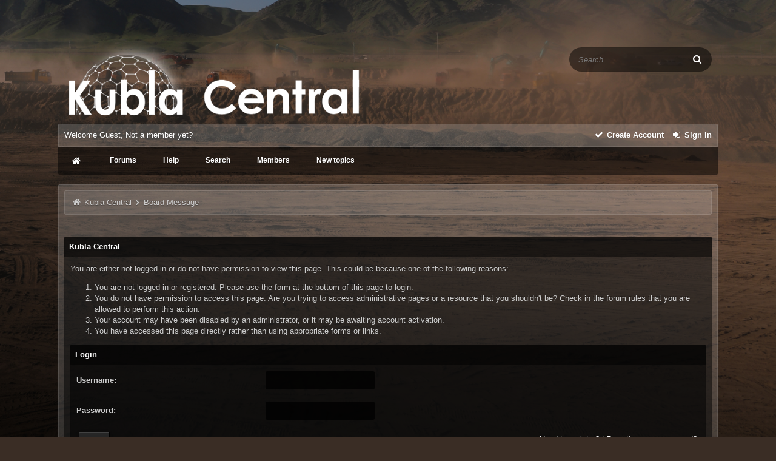

--- FILE ---
content_type: text/html; charset=UTF-8
request_url: https://forums.kublasoftware.com/private.php?action=send&uid=43
body_size: 6248
content:
<!DOCTYPE html PUBLIC "-//W3C//DTD XHTML 1.0 Transitional//EN" "http://www.w3.org/TR/xhtml1/DTD/xhtml1-transitional.dtd"><!-- start: error -->
<html xml:lang="en" lang="en" xmlns="http://www.w3.org/1999/xhtml">
<head>
<title>Kubla Central</title>
<!-- start: headerinclude -->
<link rel="alternate" type="application/rss+xml" title="Latest Threads (RSS 2.0)" href="https://www.forums.kublasoftware.com/syndication.php" />
<link rel="alternate" type="application/atom+xml" title="Latest Threads (Atom 1.0)" href="https://www.forums.kublasoftware.com/syndication.php?type=atom1.0" />

<link rel="stylesheet" href="https://cdnjs.cloudflare.com/ajax/libs/animate.css/3.4.0/animate.min.css"> 
<!--load WOW js from CDN-->
<script src="https://cdnjs.cloudflare.com/ajax/libs/wow/1.1.2/wow.min.js"></script>
<script> new WOW().init(); </script>

<meta name="viewport" content="width=device-width,initial-scale=1.0" />
<meta http-equiv="Content-Type" content="text/html; charset=UTF-8" />
<meta http-equiv="Content-Script-Type" content="text/javascript" />

<script type="text/javascript" src="https://www.forums.kublasoftware.com/jscripts/jquery.js?ver=1821"></script>
<script type="text/javascript" src="jscripts/theme-effects.js"></script>
<script type="text/javascript" src="https://www.forums.kublasoftware.com/jscripts/jquery.plugins.min.js?ver=1821"></script>
<script type="text/javascript" src="https://www.forums.kublasoftware.com/jscripts/general.js?ver=1821"></script>
<script type="text/javascript" src="images/funky/bootstrap.min.js"></script>
<script src="images/funky/main.js" type="text/javascript"></script>
<script src="https://use.fontawesome.com/e1801bd06b.js"></script>

<link type="text/css" rel="stylesheet" href="https://www.forums.kublasoftware.com/cache/themes/theme6/css3.css" />
<link type="text/css" rel="stylesheet" href="https://www.forums.kublasoftware.com/cache/themes/theme6/alerts.css" />
<link type="text/css" rel="stylesheet" href="https://www.forums.kublasoftware.com/cache/themes/theme6/nav.css" />
<link type="text/css" rel="stylesheet" href="https://www.forums.kublasoftware.com/cache/themes/theme6/mediaqueries.css" />
<link type="text/css" rel="stylesheet" href="https://www.forums.kublasoftware.com/cache/themes/theme6/dropdowns.css" />
<link type="text/css" rel="stylesheet" href="https://www.forums.kublasoftware.com/cache/themes/theme6/extra.css" />
<link type="text/css" rel="stylesheet" href="https://www.forums.kublasoftware.com/cache/themes/theme6/global.css" />
<link type="text/css" rel="stylesheet" href="https://www.forums.kublasoftware.com/cache/themes/theme6/usercp.css" />


<script type="text/javascript">
jQuery(document).ready(function() {
    var offset = 100;
    var duration = 250;
    jQuery(window).scroll(function() {
        if (jQuery(this).scrollTop() > offset) {
            jQuery(".topforum").fadeIn(duration);
        } else {
            jQuery(".topforum").fadeOut(duration);
        	}
    });
    
    jQuery('.topforum').click(function(event) {
        event.preventDefault();
        jQuery('html, body').animate({scrollTop: 0}, 600);
        	return false;
    	})
});
</script>
<script type="text/javascript">
<!--
	lang.unknown_error = "An unknown error has occurred.";

	lang.select2_match = "One result is available, press enter to select it.";
	lang.select2_matches = "{1} results are available, use up and down arrow keys to navigate.";
	lang.select2_nomatches = "No matches found";
	lang.select2_inputtooshort_single = "Please enter one or more character";
	lang.select2_inputtooshort_plural = "Please enter {1} or more characters";
	lang.select2_inputtoolong_single = "Please delete one character";
	lang.select2_inputtoolong_plural = "Please delete {1} characters";
	lang.select2_selectiontoobig_single = "You can only select one item";
	lang.select2_selectiontoobig_plural = "You can only select {1} items";
	lang.select2_loadmore = "Loading more results&hellip;";
	lang.select2_searching = "Searching&hellip;";

	var templates = {
		modal: '<div class=\"modal\">\
	<div style=\"overflow-y: auto; max-height: 400px;\">\
		<table border=\"0\" cellspacing=\"0\" cellpadding=\"5\" class=\"tborder\">\
			<tr>\
				<td class=\"thead\" colspan=\"2\"><strong>__message__</strong></td>\
			</tr>\
			<tr>\
				<td colspan=\"2\" class=\"trow1\">\
				<div style=\"text-align: center\" class=\"modal_buttons\">__buttons__</div></td>\
			</tr>\
		</table>\
	</div>\
</div>',
		modal_button: '<input type=\"submit\" class=\"button\" value=\"__title__\"/>&nbsp;'
	};

	var cookieDomain = "";
	var cookiePath = "/";
	var cookiePrefix = "";
	var cookieSecureFlag = "1";
	var deleteevent_confirm = "Are you sure you want to delete this event?";
	var removeattach_confirm = "Are you sure you want to remove the selected attachment from this post?";
	var loading_text = 'Loading. <br />Please Wait&hellip;';
	var saving_changes = 'Saving changes&hellip;';
	var use_xmlhttprequest = "1";
	var my_post_key = "8201d6540bd3d13473a5b1a4f91c3808";
	var rootpath = "https://www.forums.kublasoftware.com";
	var imagepath = "https://www.forums.kublasoftware.com/images/funky";
  	var yes_confirm = "Yes";
	var no_confirm = "No";
	var MyBBEditor = null;
	var spinner_image = "https://www.forums.kublasoftware.com/images/funky/spinner.gif";
	var spinner = "<img src='" + spinner_image +"' alt='' />";
	var modal_zindex = 9999;
// -->
</script>
<!-- end: headerinclude -->
</head>
<body>
<!-- start: header -->
<div class="wow fadeInRight box topforum"><i class="fa fa-angle-double-up fa-1x"></i></div>

<div id="mainwidth"> <br />


<div class="logo1">
<div id="logoside">

<div class="erb-image-wrapper logo">
<a href="https://www.forums.kublasoftware.com/index.php"><img src="https://www.forums.kublasoftware.com/images/funky/kubla-central-logo.png" alt="Kubla Central" /></a>
</div>	

</div>
<div id="searchside">	

<div class="float_right"> <!-- start: header_quicksearch -->
	  
	<div class="hide htc hs quicksearch">
		<form method="post" action="https://www.forums.kublasoftware.com/search.php">
			<input type="hidden" name="action" value="do_search" />
        		<input type="hidden" name="postthread" value="1" />
        		  <input type="hidden" name="forums" value="all" />
        		  <input type="hidden" name="showresults" value="threads" />
        		  <input class="searchbox" type="text" name="keywords" placeholder="Search..." />
        		  <input class="searchbutton" type="submit" value="&#xf002" title="Search" />
				  <div class="float_right" style="margin-top: 0px; margin-right: 6px;">                 
			     </div>
		        </form>			
	 	        </div>
<!-- end: header_quicksearch --> </div> 


</div>
</div>
<!-- start: header_welcomeblock_guest -->
<table class="trowm" width="100%" cellspacing="0" cellpadding="5" border="0" align="center">
<tr>
	<td>

<span class="hide htc float_left wow fadeInUp box"> Welcome Guest, Not a member yet? </span> 
		
<span class="float_right">
<a href="https://www.forums.kublasoftware.com/member.php?action=register" class="register">
	<i style="font-size: 14px;" class="fa fa-check fa-fw"></i><strong> Create Account </strong></a> &nbsp;
	
	<a href="https://www.forums.kublasoftware.com/member.php?action=login" onclick="$('#quick_login').modal({ fadeDuration: 250, keepelement: true, zIndex: (typeof modal_zindex !== 'undefined' ? modal_zindex : 9999) }); return false;" class="login"><i style="font-size: 14px;" class="fa fa-sign-in fa-fw"></i><strong> Sign In </strong></a> 	
</span>
	
   </td>

</tr>
</table>

<div class="trowmo wow fadeInDown box modal" id="quick_login" style="display: none;">
					<form method="post" action="https://www.forums.kublasoftware.com/member.php">
						<input name="action" type="hidden" value="do_login" />
						<input name="url" type="hidden" value="" />
						<input name="quick_login" type="hidden" value="1" />
						<input name="my_post_key" type="hidden" value="8201d6540bd3d13473a5b1a4f91c3808" />
						<table autocomplete="off" width="100%" cellspacing="0" cellpadding="5" border="0" class="tborder">
							<tr>
								<td style="padding: 9px  12px;" class="theadm" colspan="2"><strong>Login</strong></td>
							</tr>
							<tr class="trowmo">
								<td style="padding: 20px 90px;" class="remember_me">

									<strong>Username:</strong><br /> 
									
									<p class="field"><input style="margin-left: -3px; padding: 9px  12px;" width="100%" placeholder="Username" name="quick_username" id="quick_login_username" type="text" value="" class="textbox initial_focus" /> </p>
									
									<br />
									<strong>Password: </strong><br /> 
									
									<p class="field"><input style="margin-left: -2px; padding: 9px  12px;" width="100%" placeholder="Password" name="quick_password" id="quick_login_password" type="password" value="" autocomplete="off" class="textbox" /></p>
									
									<br /> 
									<div align="center">
									<input name="quick_remember" id="quick_login_remember" type="checkbox" value="yes" class="checkbox" checked="checked" />
									<label for="quick_login_remember">Remember me</label>
									<br /> <br /> 
									<a href="https://www.forums.kublasoftware.com/member.php?action=lostpw" class="button5 lost_password">Lost Password?</a>
                                    </div>
								</td>
							</tr>
							<tr>
								<td class="trowmo" colspan="2">
								<div align="center"><strong><input style="font-weight: bold; padding: 6px  12px;" name="submit" type="submit" class="button" value="Login" /></strong></div>
								</td>
							</tr>
						</table>
					</form>
				</div>
				<script type="text/javascript">
					$("#quick_login input[name='url']").val($(location).attr('href'));
				</script>




































<style>
quick_login_password,quick_login_username{background:#fff;color:#fff;border:none}.trowmo{background:#fff;-webkit-box-shadow:inset rgba(255,255,255,0.1) 0 0 0 1px;-moz-box-shadow:inset rgba(255,255,255,0.1) 0 0 0 1px;-khtml-box-shadow:inset rgba(255,255,255,0.1) 0 0 0 1px;box-shadow:inset rgba(255,255,255,0.1) 0 0 0 1px;text-shadow:#fff 0 1px 1px;color:#000}.trowm{background-color:rgba(255,255,255,0.16);background-image:linear-gradient(to bottom, rgba(255,255,255,0.03) 0%, rgba(255,255,255,0) 100%);-webkit-box-shadow:inset rgba(255,255,255,0.1) 0 0 0 1px;-moz-box-shadow:inset rgba(255,255,255,0.1) 0 0 0 1px;-khtml-box-shadow:inset rgba(255,255,255,0.1) 0 0 0 1px;box-shadow:inset rgba(255,255,255,0.1) 0 0 0 1px;text-shadow:rgba(0,0,0,0.3) 0 1px 1px;color:#fff;padding:5px;border-color:rgba(255,255,255,0.1);-webkit-text-size-adjust:100%;-moz-text-size-adjust:100%;-ms-text-size-adjust:100%;text-size-adjust:100%;width:100%;-moz-border-top-left-radius:2px;-webkit-border-top-left-radius:2px;border-top-left-radius:2px;-moz-border-top-right-radius:2px;-webkit-border-top-right-radius:2px;border-top-right-radius:2px}.trowm a:active,.trowm a:hover,.trowm a:link,.trowm a:visited{color:#fff;text-shadow:0 1px 2px rgba(0, 0, 0, 0.3);-webkit-text-size-adjust:100%;-moz-text-size-adjust:100%;-ms-text-size-adjust:100%;text-size-adjust:100%}.us{overflow:hidden;margin:auto}.guest2{overflow:hidden}.guest2 div{padding:1px}#guestone{float:left;margin-right:0;width:75%}#guesttwo{overflow:hidden;margin:0}@media screen and (max-width: 990px){#guestone{float:none;margin-right:0;width:auto;border:0}}@media screen and (max-width: 990px){#guesttwo{float:none;margin-right:0;width:auto;border:0}}
</style>
<!-- end: header_welcomeblock_guest -->
<div id='cssmenu'>
<ul>
<li><a href='portal.php'><span> <i style="vertical-align: middle; font-size: 16px;" class="fa fa-home fa-fw"></i><span> </span></span></a></li>
<li><a href='index.php'><span> Forums</span></a></li>
<li><a href="misc.php?action=help"><span> Help</span></a></li>
<li><a href='search.php'><span> Search</span></a></li>
<li><a href='memberlist.php'><span> Members</span></a></li>
<li><a href="search.php?action=getnew"><span> New topics</span></a></li>
</ul>
</div><br />

<div class="container">
<div id="content"> 
<div class="wrapper">
<!-- start: nav -->
<div class="navigation">
<i style="font-size: 14px;" class="fa fa-home fa-fw"></i><span class="hide"> <!-- start: nav_bit -->
<a href="https://www.forums.kublasoftware.com/index.php">Kubla Central</a>
<!-- end: nav_bit --><!-- start: nav_sep_active -->
<i style="font-size: 9px;" class="fa fa-chevron-right fa-fw"></i>
<!-- end: nav_sep_active --></span><!-- start: nav_bit_active -->
<span class="active">Board Message</span>
<!-- end: nav_bit_active -->
</div>
<br />
<!-- end: nav -->
				
				
				
				
				
				
				
				
			

















































<style>

.logo1 { 
overflow:hidden;
}

.logo1 div {
padding: 5px;
}
#logoside {
float:left; 
margin-right:5px;
width: 50%;
}
#searchside { 
overflow:hidden;
margin:0px;

}

@media screen and (max-width: 990px) {
#logoside { 
float: none;
margin-right:0;
width:auto;
border:0;
}
}

@media screen and (max-width: 990px) {
#searchside { 
float: none;
margin-right:0;
width:auto;
border:0;
}
}

</style>
<!-- end: header -->
<br />
<table border="0" cellspacing="0" cellpadding="5" class="tborder">
<tr>
<td class="thead"><span class="smalltext"><strong>Kubla Central</strong></span></td>
</tr>
<tr>
<td class="trow1"><!-- start: error_nopermission -->
You are either not logged in or do not have permission to view this page. This could be because one of the following reasons:
<ol>
<li>You are not logged in or registered. Please use the form at the bottom of this page to login.</li>
<li>You do not have permission to access this page. Are you trying to access administrative pages or a resource that you shouldn't be?  Check in the forum rules that you are allowed to perform this action.</li>
<li>Your account may have been disabled by an administrator, or it may be awaiting account activation.</li>
<li>You have accessed this page directly rather than using appropriate forms or links.</li>
</ol>
<form action="member.php" method="post">
<input type="hidden" name="action" value="do_login" />
<input type="hidden" name="url" value="/private.php?action=send&amp;uid=43" />
<input name="my_post_key" type="hidden" value="8201d6540bd3d13473a5b1a4f91c3808" />
<table border="0" cellspacing="0" cellpadding="5" class="tborder">
<tr>
<td class="thead" colspan="2"><span class="smalltext"><strong>Login</strong></span></td>
</tr>
<tr>
<td class="trow1"><strong>Username:</strong></td>
<td class="trow1"><input type="text" class="textbox" name="username" tabindex="1" /></td>
</tr>
<tr>
<td class="trow2"><strong>Password:</strong></td>
<td class="trow2"><input type="password" class="textbox" name="password" tabindex="2" /></td>
</tr>
<tr>
<td class="trow2" colspan="2"><span class="smalltext float_right" style="padding-top: 3px;"><a href="member.php?action=register">Need to register?</a> | <a href="member.php?action=lostpw">Forgotten your password?</a>&nbsp;</span>&nbsp;<input type="submit" class="button" value="Login" tabindex="3" /></td>
</tr>
</table>
</form>
<br />
<!-- end: error_nopermission --></td>
</tr>
</table>
<!-- start: footer -->
</div>
</div>


	


<br />

<div id="footer">
	

	
	
	<div class="upper">
		<div class="wrapper">
	
<div class="section group">
	<div class="col span_1_of_3">	
	<strong><span class="textb largetext"> MENU </span></strong><br />
		
<div class="menu_simple">
<ul>
<li><a href="showteam.php"><i style="color: #ccc; font-size: 9px;" class="fa fa-angle-right fa-fw"></i>  Forum team</a></li>
<li><a href="contact.php"><i style="color: #ccc; font-size: 9px;" class="fa fa-angle-right fa-fw"></i>  Contact us</a></li>
<li><a href="https://www.forums.kublasoftware.com/archive/index.php"><i style="color: #ccc; font-size: 9px;" class="fa fa-angle-right fa-fw"></i>  Lite mode</a></li>
<li><a href="https://www.forums.kublasoftware.com/misc.php?action=syndication"><i style="color: #ccc; font-size: 9px;" class="fa fa-angle-right fa-fw"></i>  RSS syndication</a></li>
</ul>
</div>
		
	</div>
	<div class="col span_1_of_3">
	<strong><span class="textb largetext"> EXTRA MENU</span></strong><br />
		
<div class="menu_simple">
<ul>
<li > <a href="https://www.kublasoftware.com/kubla-cubed" > <i style="color: #ccc; font-size: 9px;" class="fa fa-angle-right fa-fw" > </i > Kubla Cubed</a > </li >
<li > <a href="https://www.kublasoftware.com/kubla-ports" > <i style="color: #ccc; font-size: 9px;" class="fa fa-angle-right fa-fw" > </i > Kubla Ports</a > </li >
<li > <a href="https://www.kublasoftware.com" > <i style="color: #ccc; font-size: 9px;" class="fa fa-angle-right fa-fw" > </i > Kubla Land &amp; Sea</a > </li >
</ul>
</div>
	
	</div>
	<div class="col span_1_of_3">
<strong><span class="textb largetext"> ABOUT US </span></strong><br />
<p >
Kubla is a software company, focussed on creating applications for engineering, surveying and construction professionals. These forums are for our users and others to discuss using our software and other topics of mutual interest.
</p >
<div class="float_right"> </div>		
	
</div>		
	</div>

	<!-- The following piece of code allows MyBB to run scheduled tasks. DO NOT REMOVE --><!-- End task image code -->
	
			
			</div>
</div>
			
			
			<div class="lower">
		<div class="wrapper">
			<div align="center">
				<span class="smalltext" id="copyright">
				<!-- MyBB is free software developed and maintained by a volunteer community.
					It would be much appreciated by the MyBB Group if you left the full copyright and "powered by" notice intact,
					to show your support for MyBB.  If you choose to remove or modify the copyright below,
					you may be refused support on the MyBB Community Forums.
                   
					This is free software, support us and we'll support you. -->
				   <a href="http://iandrew.org" target="_blank">Theme &copy; iAndrew 2016 <i style="color: #ccc; font-size: 9px;" class="fa fa-angle-right fa-fw"></i> </a> 
					<a href="https://mybb.com" target="_blank" rel="noopener">Forum software by &copy; MyBB  </a>.
					<br /> 
				<!-- End powered by -->
			</span>
			</div>
			
			
			
		</div>
	</div>		
			



		</div>
	</div>

	
<style>

a.env:link,
a.env:visited,
a.env:hover,
a.env:active {
	color: #fff;
    -moz-border-radius: 3px;
    -webkit-border-radius: 3px;
    border-radius: 3px;
	display: inline-block;
	padding: 6px 8px;
	margin: 2px 2px 6px 2px;
	text-shadow: 0px 1px 1px #555151;
	background-color: #666262;
	font-family: 'Open Sans', Arial, sans-serif;
}		
	
a.goo:link,
a.goo:visited,
a.goo:hover,
a.goo:active {
	color: #fff;
    -moz-border-radius: 3px;
    -webkit-border-radius: 3px;
    border-radius: 3px;
	display: inline-block;
	padding: 6px 8px;
	margin: 2px 2px 6px 2px;
	text-shadow: 0px 1px 1px #a03326;
	background-color: #bc3b2c;
	font-family: 'Open Sans', Arial, sans-serif;
}	
	
a.insta:link,
a.insta:visited,
a.insta:hover,
a.insta:active {
	color: #fff;
    -moz-border-radius: 3px;
    -webkit-border-radius: 3px;
    border-radius: 3px;
	display: inline-block;
	padding: 6px 8px;
	margin: 2px 2px 6px 2px;
	text-shadow: 0px 1px 1px #21436d;
	background-color: #264e80;
	font-family: 'Open Sans', Arial, sans-serif;
}

a.rss:link,
a.rss:visited,
a.rss:hover,
a.rss:active {
	color: #fff;
    -moz-border-radius: 3px;
    -webkit-border-radius: 3px;
    border-radius: 3px;
	display: inline-block;
	padding: 6px 8px;
	margin: 2px 2px 6px 2px;
	text-shadow: 0px 1px 1px #ff6600;
	background-color: #ff6600;
	font-family: 'Open Sans', Arial, sans-serif;
}

a.yt:link,
a.yt:visited,
a.yt:hover,
a.yt:active {
	color: #fff;
    -moz-border-radius: 3px;
    -webkit-border-radius: 3px;
    border-radius: 3px;
	display: inline-block;
	padding: 6px 8px;
	margin: 2px 2px 6px 2px;
	text-shadow: 0px 1px 1px #e52c27;
	background-color: #e52c27;
	font-family: 'Open Sans', Arial, sans-serif;
}

a.linkedin:link,
a.linkedin:visited,
a.linkedin:hover,
a.linkedin:active {
	color: #fff;
    -moz-border-radius: 3px;
    -webkit-border-radius: 3px;
    border-radius: 3px;
	display: inline-block;
	padding: 6px 8px;
	margin: 2px 2px 6px 2px;
	text-shadow: 0px 1px 1px #21436d;
	background-color: #0077B5;
	font-family: 'Open Sans', Arial, sans-serif;
}

a.goog:link,
a.goog:visited,
a.goog:hover,
a.goog:active {
	color: #fff;
    -moz-border-radius: 3px;
    -webkit-border-radius: 3px;
    border-radius: 3px;
	display: inline-block;
	padding: 6px 8px;
	margin: 2px 2px 6px 2px;
	text-shadow: 0px 1px 1px #D14836;
	background-color: #D14836;
	font-family: 'Open Sans', Arial, sans-serif;
}

a.tw:link,
a.tw:visited,
a.tw:hover,
a.tw:active {
	color: #fff;
    -moz-border-radius: 3px;
    -webkit-border-radius: 3px;
    border-radius: 3px;
	display: inline-block;
	padding: 6px 8px;
	margin: 2px 2px 6px 2px;
	text-shadow: 0px 1px 1px #288bb6;
	background-color: #00ACED;
	font-family: 'Open Sans', Arial, sans-serif;
}

a.fb:link,
a.fb:visited,
a.fb:hover,
a.fb:active {
	color: #fff;
    -moz-border-radius: 3px;
    -webkit-border-radius: 3px;
    border-radius: 3px;
	display: inline-block;
	padding: 6px 8px;
	margin: 2px 2px 6px 2px;
	text-shadow: 0px 1px 1px #3B5998;
	background-color: #3B5998;
	font-family: 'Open Sans', Arial, sans-serif;
}

	
/*  SECTIONS  */
.section {
	clear: both;
	padding: 0px;
	margin: 0px;
}

/*  COLUMN SETUP  */
.col {
	display: block;
	float:left;
	margin: 1% 0 1% 1.6%;
}
.col:first-child { margin-left: 0; }

/*  GROUPING  */
.group:before,
.group:after { content:""; display:table; }
.group:after { clear:both;}
.group { zoom:1; /* For IE 6/7 */ }
	
/*  GRID OF THREE  */
.span_3_of_3 { width: 100%; }
.span_2_of_3 { width: 66.13%; }
.span_1_of_3 { width: 32.26%; }

/*  GO FULL WIDTH BELOW 480 PIXELS */
@media only screen and (max-width: 680px) {
	.col {  margin: 1% 0 1% 0%; }
	.span_3_of_3, .span_2_of_3, .span_1_of_3 { width: 100%; }
}
	
/* CSSTerm.com Simple CSS menu */

.menu_simple ul {
    margin: 0; 
    padding: 0;
    width:185px;
    list-style-type: none;
}

.menu_simple ul li a {
    text-decoration: none;
    padding: 3.5px 3px;
    display:block;
	    color: #ccc;
}
	
.menu_simple ul li a:hover {
    color: #fff;
}
 
.menu_simple ul li a:visited {
    color: #ccc;
}
 
.menu_simple ul li .current {
    color: #ccc;
}
	
.textb {
	color: #fff;
	display: inline-block;
	padding: 6px 7px;
	margin: 2px 2px 3px 2px;
	border-bottom: 1px dashed #6a6565;
	 font-family: Trebuchet MS,Helvetica,Arial,sans-serif;
}

</style>
<!-- end: footer -->
</body>
</html>
<!-- end: error -->

--- FILE ---
content_type: text/css
request_url: https://www.forums.kublasoftware.com/cache/themes/theme6/mediaqueries.css
body_size: 610
content:
@media only screen and (min-width: 767px){
    .lpmob{    
        width: 100%;
    }
}

@media only screen and (min-width: 767px){
    .lpmob{    
        width: 100%;
    }
	}


@media only screen and (max-width: 983px){
.mwrapper {
         width: 100% !important;
    }
}

@media only screen and (max-width: 983px){
.mwrapper {
         width: 100% !important;
    }
}

@media only screen and (min-width: 767px){
    .fdleft{    
        display: none;
    }
}

@media only screen and (min-width: 767px){
    .fdleft{    
        display: none;
    }
	}

@media only screen and (max-width: 800px) {

    #topbar{
            width: 100%;
            height: auto;
            background-size: 100% auto !important;
    }
}


@media only screen and (max-width: 480px) {
    .logotext{    
        display: none;
    }
}

@media only screen and (max-width: 480px) {
    .logotext{    
        display: none;
    }
	}
	 
	 
@media only screen and (max-width: 568px) {
    .logotext{    
        display: none;
    }
}

@media only screen and (max-width: 568px) {
    .logotext{    
        display: none;
    }
	}

@media only screen and (max-width: 640px){
    .hide{    
        display: none;
    }
}

@media only screen and (max-width: 640px){
    .hide{    
        display: none;
    }
	}
	
@media only screen and (max-width: 640px){
     .navh{    
        display: none;

}
	}
	
@media only screen and (max-width: 640px){
 .navh{    
        display: none;

}
}

@media only screen and (max-width: 640px){
    .ava{    
        display: none;
    }
}

@media only screen and (max-width: 640px){
    .ava{    
        display: none;
    }
	}

@media only screen and (max-width: 983px){
    #mainwidth{    
        width: 100% !important;
    }
}

@media only screen and (max-width: 983px){
    #mainwidth{    
         width: 100% !important;
    }
	}

@media (max-width: 767px) {
 .hide {
   display: none !important;
 }
} 

@media (max-width: 983px) {
    #content{    
        padding: 20px  5px !important;
    }
}

@media only screen and (max-width: 603px){
    #portalm{    
        width: 100% !important;
    }
}

@media only screen and (max-width: 603px){
    #portalm{    
         width: 100% !important;
    }
	}
		
@media only screen and (max-width: 640px){
    .author_avatar{    
        height: 30px;
  max-width: 50px;
    }
}

@media only screen and (max-width: 640px){
    .author_avatar{    
         height: 30px;
  max-width: 90px;
    }
 }
		
		
@media only screen and (max-width: 840px){
     body {    
    background: #121821 !important;
    color: #ccc;
    text-align: left;
    line-height: 1.4;
    margin: 0;
    overflow-y: scroll;
    overflow-x: hidden;
    -webkit-text-size-adjust: 100%;
    -moz-text-size-adjust: 100%;
    -ms-text-size-adjust: 100%;
    text-size-adjust: 100%;
    font: 13px/1.231 arial, helvetica, clean, sans-serif;


}
	}
	
@media only screen and (max-width: 840px){
     body {    
    background: #121821 !important;
    color: #ccc;
    text-align: left;
    line-height: 1.4;
    margin: 0;
    overflow-y: scroll;
    overflow-x: hidden;
    -webkit-text-size-adjust: 100%;
    -moz-text-size-adjust: 100%;
    -ms-text-size-adjust: 100%;
    text-size-adjust: 100%;
    font: 13px/1.231 arial, helvetica, clean, sans-serif;


}
}		
		
	
		
		
		
		
		
		
		
		
		
		
		
		
		
		
		
		
		
		
		
		
		
		
		
		
		
		
		
		
		
		
		
		
		
		
		

--- FILE ---
content_type: text/css
request_url: https://www.forums.kublasoftware.com/cache/themes/theme6/dropdowns.css
body_size: 2120
content:
.chat-item.arrow-right:before {
    top: 11px;
    left: auto;
    right: 47px;
}

.arrow-right:before {
    margin-right: -7px;
    top: 6px;
    right: 0px;
    border-left-color: #d1d4d7;
    border-width: 7px 0 7px 7px;
    -moz-border-left-colors: #fff;
}

.arrow:before, .arrow:after {
    position: absolute;
    display: inline-block;
    border-color: transparent;
    border-style: solid;
    content: "";
}

*:before, *:after {
    -webkit-box-sizing: border-box;
    -moz-box-sizing: border-box;
    box-sizing: border-box;
}

Pseudo ::after element
.chat-item.arrow-right:after {
    top: 12px;
    left: auto;
    right: 47px;
}

.arrow-right:after {
    margin-right: -6px;
    top: 7px;
    right: 0px;
    border-left-color: #fff;
    border-width: 6px 0 6px 6px;
}

.arrow:before, .arrow:after {
    position: absolute;
    display: inline-block;
    border-color: transparent;
    border-style: solid;
    content: "";
}

*:before, *:after {
    -webkit-box-sizing: border-box;
    -moz-box-sizing: border-box;
    box-sizing: border-box;
}

.flipInX {
    -webkit-backface-visibility: visible !important;
    -ms-backface-visibility: visible !important;
    backface-visibility: visible !important;
    -webkit-animation-name: flipInX;
    animation-name: flipInX;
}

.animated {
    -webkit-animation-duration: 1s;
    animation-duration: 1s;
    -webkit-animation-fill-mode: both;
    animation-fill-mode: both;
}

.navbar .pull-right .dropdown-menu, .navbar .dropdown-menu.pull-right {
    right: 0;
    left: auto;
}

.pull-right > .dropdown-menu {
    right: 0;
    left: auto;
}

.pull-right {
 float: right;
}


.col,
.col * { 
  -webkit-box-sizing: border-box;
  -moz-box-sizing: border-box;
  -ms-box-sizing: border-box;
  -o-box-sizing: border-box;
  box-sizing: border-box;
}
.col {
  position: relative;
  float: left;
  padding: 0 1em;
}

.clear:before,
.clear:after {
  content: " ";
  display: table;
}
.clear:after {
  clear: both;
}

@media all and (max-width: 480px) {
  .col { 
    width: 100% !important;
    margin: 0 !important;
  }
}

.fade{
opacity:0;
-webkit-transition:opacity .15s linear;
-o-transition:opacity .15s linear;
transition:opacity .15s linear
}

.fade.in{
opacity:1
}

.dropdown,.dropup{
position:relative
}

.dropdown-toggle:focus{
outline:0
}

.dropdown-menu{
position:absolute;
top:100%;
left:0;
z-index:1000;
display:none;
float:left;

	
padding: 15px 0;
margin:2px 0 0;
text-align:left;
list-style:none;
background-color:#fff;
box-shadow: 0px 10px 70px rgba(0,0,0,0.3);
border:1px solid #f5f5f5;
border-radius:4px; 
font-family: 'Lato',sans-serif,Helvetica,Arial,sans-serif;
font-size: 13px;
color: #0b1017;
text-shadow: 0px 1px 1px #fff;
	
}

.dropdown-menu.pull-right{
right:0;left:auto
}

.dropdown-menu .divider{
height:1px;
margin:9px 0;
overflow:hidden;
background-color:#f5f5f5;
}

.dropdown-menu>li>a{
display:block;
padding:3px 20px;
clear:both; 
line-height:1.42857143;
color:#646464;
white-space:nowrap;
font-family: 'Lato',sans-serif,Helvetica,Arial,sans-serif;
font-size: 13px;
}

.dropdown-menu>li>a:focus,.dropdown-menu>li>a:hover{
color:#646464;
text-decoration:none; 
background:#f6f6f6;
font-family: 'Lato',sans-serif,Helvetica,Arial,sans-serif;
font-size: 13px;
}

.dropdown-menu>.active>a,.dropdown-menu>.active>a:focus,.dropdown-menu>.active>a:hover{
color:#646464;
text-decoration:none;
background-color:#f6f6f6;
outline:0; 
font-family: 'Lato',sans-serif,Helvetica,Arial,sans-serif;
font-size: 13px;
}

.dropdown-menu>.disabled>a,.dropdown-menu>.disabled>a:focus,.dropdown-menu>.disabled>a:hover{
color:#646464; 
background:#f6f6f6;
font-family: 'Lato',sans-serif,Helvetica,Arial,sans-serif;
font-size: 13px;
}

.dropdown-menu>.disabled>a:focus,.dropdown-menu>.disabled>a:hover{
text-decoration:none;
cursor:not-allowed;
background-color:transparent;
background-image:none;
filter:progid:DXImageTransform.Microsoft.gradient(enabled=false)
font-family: 'Lato',sans-serif,Helvetica,Arial,sans-serif;
font-size: 13px;
}

.open>.dropdown-menu{
display:block
}

.open>a{
outline:0
}

.dropdown-menu-right{
right:0;left:auto
}

.dropdown-menu-left{
right:auto;left:0
}	
		
.dropdown-menu:before {
  position: absolute;
  top: -7px;
  left: 9px;
  display: inline-block;
  border-right: 7px solid transparent;
  border-bottom: 7px solid #ccc;
  border-left: 7px solid transparent;
  border-bottom-color: rgba(0, 0, 0, 0.2);
  content: '';
	font-family: 'Lato',sans-serif,Helvetica,Arial,sans-serif;font-size: 13px;
}

.dropdown-menu:after {
  position: absolute;
  top: -6px;
  left: 10px;
  display: inline-block;
  border-right: 6px solid transparent;
  border-bottom: 6px solid #ffffff;
  border-left: 6px solid transparent;
  content: '';
	font-family: 'Lato',sans-serif,Helvetica,Arial,sans-serif;font-size: 13px;
}		
		
.dropdown-menu.bullet.pull-right:before {
  left: auto;
  right: 9px;
}

.dropdown-menu.bullet.pull-right:after {
  left: auto;
  right: 10px;
}

.dropdown-menu.bullet.pull-top {
  margin-top: 0;
  margin-bottom: 8px;
}

.dropdown-menu.bullet.pull-top:before {
  top: auto;
  bottom: -7px;
  border-bottom-width: 0;
  border-top-width: 7px;
  border-top-color: #cccccc;
  border-top-color: rgba(0, 0, 0, 0.15);
}

.dropdown-menu.bullet.pull-top:after {
  top: auto;
  bottom: -6px;
  border-bottom: none;
  border-top-width: 6px;
  border-top-color: #ffffff;
}

.dropdown-menu.bullet.pull-center:before {
  left: auto;
  right: 50%;
  margin-right: -7px;
}

.dropdown-menu.bullet.pull-center:after {
  left: auto;
  right: 50%;
  margin-right: -6px;
}

.dropdown-menu.bullet.pull-middle {
  margin-right: 8px;
}

.dropdown-menu.bullet.pull-middle:before {
  top: 50%;
  left: 100%;
  right: auto;
  margin-top: -7px;
  border-right-width: 0;
  border-bottom-color: transparent;
  border-top-width: 7px;
  border-left-color: #cccccc;
  border-left-color: rgba(0, 0, 0, 0.15);
}

.dropdown-menu.bullet.pull-middle:after {
  top: 50%;
  left: 100%;
  right: auto;
  margin-top: -6px;
  border-right-width: 0;
  border-bottom-color: transparent;
  border-top-width: 6px;
  border-left-color: #ffffff;
}

.dropdown-menu.bullet.pull-middle.pull-right {
  margin-right: 0;
  margin-left: 8px;
}

.dropdown-menu.bullet.pull-middle.pull-right:before {
  left: -7px;
  border-left-width: 0;
  border-right-width: 7px;
  border-right-color: #cccccc;
  border-right-color: rgba(0, 0, 0, 0.15);
}

.dropdown-menu.bullet.pull-middle.pull-right:after {
  left: -6px;
  border-left-width: 0;
  border-right-width: 6px;
  border-right-color: #ffffff;
}

.dropdown-menu.bullet.pull-middle.pull-center {
  margin-left: 0;
  margin-right: 0;
}

.dropdown-menu.bullet.pull-middle.pull-center:before {
  border: none;
  display: none;
}

.dropdown-menu.bullet.pull-middle.pull-center:after {
  border: none;
  display: none;
}

.dropdown-submenu {
  position: relative;
}

.dropdown-submenu > .dropdown-menu {
  top: 0;
  left: 100%;
  margin-top: -6px;
  margin-left: -1px;
  border-top-left-radius: 0;
}

.dropdown-submenu > a:before {
  display: block;
  float: right;
  width: 0;
  height: 0;
  content: "";
  margin-top: 6px;
  margin-right: -8px;
  border-width: 4px 0 4px 4px;
  border-style: solid;
  border-left-style: dashed;
  border-top-color: transparent;
  border-bottom-color: transparent;
}
	
.fade {
    opacity:0;
    -webkit-transition: opacity .85s linear;
    -o-transition: opacity .85s linear;
    transition: opacity .85s linear;
    -webkit-transition-property: opacity;
    -moz-transition-property: opacity;
    -o-transition-property: opacity;
    -ms-transition-property: opacity;
    transition-property: opacity;
}

.tooltip{
	position:absolute;
	z-index:1070;
	display:block;
	font-family:"Helvetica Neue",Helvetica,Arial,sans-serif;
	font-size:11px;
	font-weight:400;
	line-height:1.4;
	visibility:visible;

}

.tooltip.in{
	filter:alpha(opacity=90);
	opacity:.9;
}

.tooltip.top{
	padding:5px 0;
	margin-top:-3px;
}

.tooltip.right{
	padding:0 5px;
	margin-left:3px
}

.tooltip.bottom{
	padding:5px 0;
	margin-top:3px;
}

.tooltip.left{
	padding:0 5px;
	margin-left:-3px;
}

.tooltip-inner{
	max-width:400px;
	padding:3px 8px;
	text-align:center;
	text-decoration:none;
    border-radius: 4px;
    color: #fff;
    font-size: 12px;
    background: rgba(15,15,15,0.95);
    text-shadow: rgba(0,0,0,0.6) 0px -1px 0px;
}

.tooltip-arrow{
	position:absolute;
	width:0;
	height:0;
	border-color:transparent;
	border-style:solid;
	 background: rgba(15,15,15,0.95);
}

.tooltip.top .tooltip-arrow{
	bottom:0;
	left:50%;
	margin-left:-5px;
	border-width:5px 5px 0;
	border-top-color:  rgba(15,15,15,0.95);
}

.tooltip.top-left .tooltip-arrow{
	right:5px;
	bottom:0;
	margin-bottom:-5px;
	border-width:5px 5px 0;
	border-top-color:  rgba(15,15,15,0.95);
}

.tooltip.top-right .tooltip-arrow{
	bottom:0;
	left:5px;
	margin-bottom:-5px;
	border-width:5px 5px 0;
	border-top-color:  rgba(15,15,15,0.95);
}

.tooltip.right .tooltip-arrow{
top:50%;left:0;margin-top:-5px;border-width:5px 5px 5px 0;border-right-color:  rgba(15,15,15,0.95);
}

.tooltip.left .tooltip-arrow{
top:50%;right:0;margin-top:-5px;border-width:5px 0 5px 5px;border-left-color:  rgba(15,15,15,0.95);
}

.tooltip.bottom .tooltip-arrow{
top:0;left:50%;margin-left:-5px;border-width:0 5px 5px;border-bottom-color: rgba(15,15,15,0.95);
}

.tooltip.bottom-left .tooltip-arrow{
top:0;right:5px;margin-top:-5px;border-width:0 5px 5px;border-bottom-color:  rgba(15,15,15,0.95);
}

.tooltip.bottom-right .tooltip-arrow{
top:0;left:5px;margin-top:-5px;border-width:0 5px 5px;border-bottom-color:  rgba(15,15,15,0.95);
}
		
		
		
		
		
		
		
		
		
		
		
		
		
		
		
		
		
		
		
		
		
		
		
		
		
		
		
		

--- FILE ---
content_type: text/css
request_url: https://www.forums.kublasoftware.com/cache/themes/theme6/extra.css
body_size: 3733
content:
.stats_li {
	list-style: none;
	padding: 0;
	text-align: center;
}
.stats_li > li {
	display: inline-block;
	margin-right: 20px;
	text-align: left;
}
.usercard_modal li > *,
.stats_li > li > * {
	display: inline-block;
	vertical-align: middle;
	margin-right: 5px;
}
.follow_us {
	list-style: none;
	padding: 0;
	text-align: center;
}
.follow_us > li {
	display: inline-block;
	margin-right: 25px;
	text-align: left;
}
.usercard_modal li > *,
.follow_us > li > * {
	display: inline-block;
	vertical-align: middle;
	margin-right: 10px;
}
legend a:link,
legend a:visited,
legend a:hover,
legend a:active {
	color: #fff
}
.ibox {
	border: 1px solid rgb(224, 228, 231);
	-webkit-box-shadow: 0 0 5px 0 #e2e3e4;
	-moz-box-shadow: 0 0 5px 0 #e2e3e4;
	-khtml-box-shadow: 0 0 5px 0 #e2e3e4;
	box-shadow: 0 0 5px 0 #e2e3e4;
	background-color: rgb(252, 252, 252);
	padding: 10px 10px;
	-moz-border-radius: 2px;
	-webkit-border-radius: 2px;
	border-radius: 2px
}
.guest a:link,
.guest a:visited,
.guest a:hover,
.guest a:active {
	color: #fff;
	-webkit-text-size-adjust: 100%;
	-moz-text-size-adjust: 100%;
	-ms-text-size-adjust: 100%;
	text-size-adjust: 100%;
        font-family: medium-content-sans-serif-font,-apple-system,BlinkMacSystemFont,"Segoe UI",Roboto,Oxygen,Ubuntu,Cantarell,"Open Sans","Helvetica Neue",sans-serif;
        font-size: 13px;
}
.p1 {
	background: #fff;
	color: #646464;
	padding: 30px;
	text-shadow: 0px 1px 1px #fff;
	border-top: 1px solid #dad7d7;
	-webkit-text-size-adjust: 100%;
	-moz-text-size-adjust: 100%;
	-ms-text-size-adjust: 100%;
	text-size-adjust: 100%;
        font-family: medium-content-sans-serif-font,-apple-system,BlinkMacSystemFont,"Segoe UI",Roboto,Oxygen,Ubuntu,Cantarell,"Open Sans","Helvetica Neue",sans-serif;
        font-size: 13px;
}
.columns {
	list-style: none;
	margin: 0;
	padding: 0
}
.columns li {
	width: 50%;
	float: left
}
#pm_notification {
	color: #fff;
	background: rgba(0, 0, 0, 0.5);
	display: inline-block;
	height: 10px;
	line-height: 10px;
	padding: 5px 6px 5px 6px;
	border-radius: 55%;
	transition: all 0.3s ease;
	text-shadow: 0px 1px 1px #000;
	text-shadow: 0px 1px 2px rgba(0, 0, 0, 0.3);
	box-shadow: inset rgba(0, 0, 0, 0.05) 0px 0px 0px 1px;
	font-size: 9px;
	font-style: normal
}
a#pm_notification {
	color: #fff;
	text-shadow: 0px 1px 1px #000;
	text-shadow: 0px 1px 2px rgba(0, 0, 0, 0.3);
	text-decoration: none;
	font-size: 13px;
	font-style: normal
}
a#pm_notification:hover {
	color: #fff;
	text-shadow: 1px 1px 0 #cc4a48
}
.topbar {
	text-shadow: 1px 1px 0px #fff;
	-webkit-background-size: cover;
	-moz-background-size: cover;
	-o-background-size: cover;
	background-size: cover;
	height: 100px
}
#headerstuff {
	color: rgb(248, 248, 248);
	text-shadow: 0 1px 1px rgba(0, 0, 0, 0.3);
	font-size: 11px
}
.fa-circle:before {
	background: #000;
	color: #fff;
	-moz-border-radius: 2px;
	-webkit-border-radius: 2px;
	border-radius: 2px;
	padding: 6px 6px;
	text-shadow: 1px 1px #000
}
#hstuff2 {
	color: #fff;
	font-size: 12px
}
a.white:link,
a.white:visited,
a.white:hover,
a.white:active {
	color: #fff;
	font-weight: bold
}
.links a:link,
.links a:visited,
.links a:hover,
.links a:active {
	color: #000;
	text-shadow: 0 1px 1px #fff;
        font-family: medium-content-sans-serif-font,-apple-system,BlinkMacSystemFont,"Segoe UI",Roboto,Oxygen,Ubuntu,Cantarell,"Open Sans","Helvetica Neue",sans-serif;
        font-size: 13px;
	font-weight: bold !important
}
.ftext a:link,
.ftext a:visited,
.ftext a:hover,
.ftext a:active {
	color: #fff;
	text-shadow: 0 1px 1px #000;
	font-size: 13px;
	font-weight: bold !important
}
.ttext a:link,
.ttext a:visited,
.ttext a:hover,
.ttext a:active {
	color: #CA183D;
	text-shadow: 0 1px 1px #fff;
        font-family: medium-content-sans-serif-font,-apple-system,BlinkMacSystemFont,"Segoe UI",Roboto,Oxygen,Ubuntu,Cantarell,"Open Sans","Helvetica Neue",sans-serif;
        font-size: 13px;
	font-weight: bold !important
}
.mtext a:link,
.mtext a:visited,
.mtext a:hover,
.mtext a:active {
	color: #fff;
	text-shadow: 0 1px 1px #000;
        font-family: medium-content-sans-serif-font,-apple-system,BlinkMacSystemFont,"Segoe UI",Roboto,Oxygen,Ubuntu,Cantarell,"Open Sans","Helvetica Neue",sans-serif;
        font-size: 13px;
}
.trow5 {
	background: #fff;
	color: #000;
	padding: 10px;
	text-shadow: 0px 1px #FFFFFF;
	border-top: 1px solid #ebecec;
	border-bottom: 1px solid #fff;
        font-family: medium-content-sans-serif-font,-apple-system,BlinkMacSystemFont,"Segoe UI",Roboto,Oxygen,Ubuntu,Cantarell,"Open Sans","Helvetica Neue",sans-serif;
        font-size: 13px;
}
.thead_collapsed {
	opacity: 0.4
}
.thead {
	-webkit-transition: all 250ms ease-in-out;
	-moz-transition: all 250ms ease-in-out;
	-o-transition: all 250ms ease-in-out;
	transition: all 250ms ease-in-out
}
.foottext2 a:link,
.foottext2 a:visited,
.foottext2 a:hover,
.foottext2 a:active {
	color: #fff;
	text-shadow: 0 1px 1px #2a2a2a;
        font-family: medium-content-sans-serif-font,-apple-system,BlinkMacSystemFont,"Segoe UI",Roboto,Oxygen,Ubuntu,Cantarell,"Open Sans","Helvetica Neue",sans-serif;
        font-size: 13px;
}
#footerstuff {
	background: #eef1f6 url(../../../images/funky/bg.jpg) top left repeat-x;
	color: #fff;
	padding: 6px;
	text-align: left;
	line-height: 1.4;
	margin: auto auto;
	margin-top: -1px;
	-webkit-box-shadow: rgba(0, 0, 0, 0.3) 0px 1px 4px, inset rgba(255, 255, 255, 0.13) 0px 1px 0px;
	-moz-box-shadow: rgba(0, 0, 0, 0.3) 0px 1px 4px, inset rgba(255, 255, 255, 0.13) 0px 1px 0px;
	box-shadow: rgba(0, 0, 0, 0.3) 0px 1px 4px, inset rgba(255, 255, 255, 0.13) 0px 1px 0px;
	-moz-background-clip: padding;
	-webkit-background-clip: padding-box;
	background-clip: padding-box;
	-webkit-border-bottom-left-radius: 3px;
	-moz-border-bottom-left-radius: 3px;
	border-bottom-left-radius: 3px;
	-webkit-border-bottom-right-radius: 3px;
	-moz-border-bottom-right-radius: 3px;
	border-bottom-right-radius: 3px;
        font-family: medium-content-sans-serif-font,-apple-system,BlinkMacSystemFont,"Segoe UI",Roboto,Oxygen,Ubuntu,Cantarell,"Open Sans","Helvetica Neue",sans-serif;
        font-size: 13px;
	font-weight: bold !important
}
#mainwidth {
	width: 85%;
	text-align: left;
	line-height: 1.4;
	margin: auto auto;
	margin-top: 40px;
	margin-bottom: 40px
}
.trowum:link,
.trowum:visited,
.trowum:active {
	color: #e67e22
}
.trowum:hover {
	color: #fff
}
.trowu {
	padding: 5px 10px;
	background: rgba(15, 15, 15, 0.95);
	text-shadow: 0px 1px 1px #1d1f27;
	color: #fff;
        font-family: medium-content-sans-serif-font,-apple-system,BlinkMacSystemFont,"Segoe UI",Roboto,Oxygen,Ubuntu,Cantarell,"Open Sans","Helvetica Neue",sans-serif;
        font-size: 13px;
}
.tborderu {
	width: 100%;
	color: #fff;
	text-shadow: 0px 1px #000;
        font-family: medium-content-sans-serif-font,-apple-system,BlinkMacSystemFont,"Segoe UI",Roboto,Oxygen,Ubuntu,Cantarell,"Open Sans","Helvetica Neue",sans-serif;
        font-size: 13px;
}
.theadm {
	padding: 8px;
	text-transforum: uppercase;
	-moz-border-top-left-radius: 3px;
	-webkit-border-top-left-radius: 3px;
	border-top-left-radius: 3px;
	-moz-border-top-right-radius: 3px;
	-webkit-border-top-right-radius: 3px;
	border-top-right-radius: 3px;
	background: rgba(0, 0, 0, 0.5);
	color: #fff;
	text-shadow: 0px 1px 1px #000;
	text-shadow: 0px 1px 2px rgba(0, 0, 0, 0.3);
	box-shadow: inset rgba(0, 0, 0, 0.05) 0px 0px 0px 1px;
	border-color: rgba(255, 255, 255, 0.1);
	font-weight: bold !important
        font-family: medium-content-sans-serif-font,-apple-system,BlinkMacSystemFont,"Segoe UI",Roboto,Oxygen,Ubuntu,Cantarell,"Open Sans","Helvetica Neue",sans-serif;
        font-size: 13px;
}
.theadm a:link {
        font-family: medium-content-sans-serif-font,-apple-system,BlinkMacSystemFont,"Segoe UI",Roboto,Oxygen,Ubuntu,Cantarell,"Open Sans","Helvetica Neue",sans-serif;
        font-size: 13px;
	color: #646464;
	text-shadow: 0px 1px 1px #fff;
	font-weight: bold !important
}
.theadm a:visited {
        font-family: medium-content-sans-serif-font,-apple-system,BlinkMacSystemFont,"Segoe UI",Roboto,Oxygen,Ubuntu,Cantarell,"Open Sans","Helvetica Neue",sans-serif;
        font-size: 13px;
	color: #646464;
	text-shadow: 0px 1px 1px #fff;
	font-weight: bold !important
}
.theadm a:hover,
.theadm a:active {
        font-family: medium-content-sans-serif-font,-apple-system,BlinkMacSystemFont,"Segoe UI",Roboto,Oxygen,Ubuntu,Cantarell,"Open Sans","Helvetica Neue",sans-serif;
        font-size: 13px;
	color: #646464;
	text-shadow: 0px 1px 1px #fff;
	font-weight: bold !important
}
.panel-heading a:after {
	font-family: 'Glyphicons Halflings';
	content: "\e114";
	float: right;
	color: #797979;
	text-shadow: 1px 1px 0px #fff
}
.panel-heading a.collapsed:after {
	content: "\e080";
	color: #797979;
	text-shadow: 1px 1px 0px #fff
}
.fade.in {
	opacity: 1
}
.collapse {
	display: none
}
.collapse.in {
	display: block
}
tr.collapse.in {
	display: table-row
}
tbody.collapse.in {
	display: table-row-group
}
.collapsing {
	position: relative;
	height: 0;
	overflow: hidden;
	-webkit-transition-timing-function: ease;
	-o-transition-timing-function: ease;
	transition-timing-function: ease;
	-webkit-transition-duration: .35s;
	-o-transition-duration: .35s;
	transition-duration: .35s;
	-webkit-transition-property: height, visibility;
	-o-transition-property: height, visibility;
	transition-property: height, visibility
}
.caret {
	display: inline-block;
	width: 0;
	height: 0;
	margin-left: 2px;
	vertical-align: middle;
	border-top: 4px dashed;
	border-top: 4px solid\9;
	border-right: 4px solid transparent;
	border-left: 4px solid transparent
}
.panel-collapse>.table,
.panel>.table,
.panel>.table-responsive>.table {
	margin-bottom: 0
}
.panel>.panel-collapse>.table caption,
.panel>.table caption,
.panel>.table-responsive>.table caption {
	padding-right: 15px;
	padding-left: 15px
}
.panel>.table-responsive:first-child>.table:first-child,
.panel>.table:first-child {
	border-top-left-radius: 3px;
	border-top-right-radius: 3px
}
.panel>.table-responsive:first-child>
}
.thead2 {
	color: #fff;
	padding: 10px;
	text-transform: uppercase;
	-moz-border-top-left-radius: 2px;
	-webkit-border-top-left-radius: 2px;
	border-top-left-radius: 2px;
	-moz-border-top-right-radius: 2px;
	-webkit-border-top-right-radius: 2px;
	border-top-right-radius: 2px;
	border: 1px solid #2e2e2e;
	background: rgba(15, 15, 15, 0.95);
	border: 1px solid #2e2e2e;
	text-shadow: 0px 1px 1px #1d1f27;
        font-family: medium-content-sans-serif-font,-apple-system,BlinkMacSystemFont,"Segoe UI",Roboto,Oxygen,Ubuntu,Cantarell,"Open Sans","Helvetica Neue",sans-serif;
        font-size: 13px;
	font-weight: bold !important
}
.thead2 a:link {
	color: #fff;
	text-transform: uppercase;
	text-shadow: 0px 1px 1px #1d1f27;
        font-family: medium-content-sans-serif-font,-apple-system,BlinkMacSystemFont,"Segoe UI",Roboto,Oxygen,Ubuntu,Cantarell,"Open Sans","Helvetica Neue",sans-serif;
        font-size: 13px;
	font-weight: bold !important
}
.thead2 a:visited {
	color: #fff;
	text-transform: uppercase;
	text-shadow: 0px 1px 1px #1d1f27;
        font-family: medium-content-sans-serif-font,-apple-system,BlinkMacSystemFont,"Segoe UI",Roboto,Oxygen,Ubuntu,Cantarell,"Open Sans","Helvetica Neue",sans-serif;
        font-size: 13px;
	font-weight: bold !important
}
.thead2 a:hover,
.thead2 a:active {
	color: #fff;
	text-transform: uppercase;
	text-shadow: 0px 1px 1px #1d1f27;
        font-family: medium-content-sans-serif-font,-apple-system,BlinkMacSystemFont,"Segoe UI",Roboto,Oxygen,Ubuntu,Cantarell,"Open Sans","Helvetica Neue",sans-serif;
        font-size: 13px;
	font-weight: bold !important
}
.guest {
	color: #fff;
	line-height: 180%;
	-webkit-text-size-adjust: 100%;
	-moz-text-size-adjust: 100%;
	-ms-text-size-adjust: 100%;
	text-size-adjust: 100%;
        font-family: medium-content-sans-serif-font,-apple-system,BlinkMacSystemFont,"Segoe UI",Roboto,Oxygen,Ubuntu,Cantarell,"Open Sans","Helvetica Neue",sans-serif;
        font-size: 13px;
}
:focus {
	outline: none
}
.mc {
	color: #fff;
	-moz-border-radius: 2px;
	-webkit-border-radius: 2px;
	border-radius: 2px;
	padding: 4px 8px;
	text-align: center;
	margin-right: 15px;
	background: #b23636;
	border-bottom: 3px solid #671e1e;
	text-shadow: 0px 1px 1px #671e1e;
        font-family: medium-content-sans-serif-font,-apple-system,BlinkMacSystemFont,"Segoe UI",Roboto,Oxygen,Ubuntu,Cantarell,"Open Sans","Helvetica Neue",sans-serif;
        font-size: 13px;
}
.fa-angle-double-up:before {
	color: #fff;
	background-color: rgb(150, 150, 150);
	background-color: rgba(0, 0, 0, 0.4);
	padding: 12px 14px;
	-webkit-border-radius: 3px;
	-moz-border-radius: 3px;
	-khtml-border-radius: 3px;
	border-radius: 3px;
	transition: all 0.2s ease-in-out
}
.topforum {
	color: #333;
	cursor: pointer;
	padding: 20px 20px;
	position: fixed;
	bottom: 1em;
	right: -10px;
	display: none;
	transition: all 0.5s ease;
	opacity: 0.75;
	text-decoration: none;
	font-size: 17px
}
.topforum:hover {
	cursor: pointer;
	color: #a11e39;
	transition: all 0.5s ease;
	opacity: 1
}
.usermenu {
	color: #fff;
	float: left;
	text-align: left;
	text-shadow: 0 1px 1px #181818;
	text-decoration: none;
	font-size: 13px
}
.usermenu ul {
	color: #fff;
	text-shadow: 0 1px 1px #000;
	padding: 0;
	margin: 0;
	font-size: 13px;
	font-weight: bold
}
.usermenu li {
	color: #fff;
	text-shadow: 0 1px 1px #181818;
	list-style: none;
	display: inline-block;
	margin: 0;
	padding: 1px 3px;
	-webkit-transition: background-color 600ms linear, color 600ms linear;
	-moz-transition: background-color 600ms linear, color 600ms linear;
	-o-transition: background-color 600ms linear, color 600ms linear;
	-ms-transition: background-color 600ms linear, color 600ms linear;
	transition: background-color 600ms linear, color 600ms linear;
	font-size: 13px;
	font-style: normal
}
.usermenu li:hover,
.usermenu li:active {
	color: #fff;
	text-shadow: 0 1px 1px #181818;
	-webkit-transition: background-color 600ms linear, color 600ms linear;
	-moz-transition: background-color 600ms linear, color 600ms linear;
	-o-transition: background-color 600ms linear, color 600ms linear;
	-ms-transition: background-color 600ms linear, color 600ms linear;
	transition: background-color 600ms linear, color 600ms linear;
	font-size: 13px
}
.usermenu li a:link,
.usermenu li a:visited {
	color: #fff;
	text-shadow: 0 1px 1px #181818;
	font-size: 13px
}
.btn {
	color: #fff;
	-webkit-box-shadow: rgba(0, 0, 0, 0.3) 0px 1px 4px, inset rgba(255, 255, 255, 0.13) 0px 1px 0px;
	-moz-box-shadow: rgba(0, 0, 0, 0.3) 0px 1px 4px, inset rgba(255, 255, 255, 0.13) 0px 1px 0px;
	box-shadow: rgba(0, 0, 0, 0.3) 0px 1px 4px, inset rgba(255, 255, 255, 0.13) 0px 1px 0px;
	-moz-background-clip: padding;
	-webkit-background-clip: padding-box;
	background-clip: padding-box;
	-moz-border-radius: 2px;
	-webkit-border-radius: 2px;
	border-radius: 2px;
	display: inline-block;
	padding: 6px 8px;
	margin: 2px 2px 6px 2px;
	transition: text-shadow 3s;
	-moz-transition: text-shadow 3s;
	-webkit-transition: text-shadow 3s;
	-o-transition: text-shadow 3s;
	text-shadow: 1px 1px 0px #334d82;
	box-shadow: 0px 2px 0px 2px rgba(0, 0, 0, 0.150);
	background-color: #832a3a;
	font-size: 1em;
	font-weight: 700
}
.btn-inverse,
.btn-inverse:hover,
.btn-inverse:active {
	background: transparent;
	color: #fff;
	border: 2px solid #18BC9C;
	border-radius: 6px
}
.btn-default,
.btn-default:hover,
.btn-default:active {
	background: transparent;
	color: #fff;
	border: 2px solid #2C3E50;
	border-radius: 6px
}
.control-panel {
	width: 250px;
	color: #FFF;
	display: none;
	position: fixed;
	top: 60px;
	right: 0;
	border-bottom-left-radius: 6px;
	background-color: #2d3944;
	height: auto;
	z-index: 10;
	transition: all .5s
}
.control-panel-open {
	right: 0
}
.control-panel-close {
	right: -250px
}
.control-panel-content {
	padding: 5px
}
.control-panel-section:not(:first-child) {
	margin-top: 5px
}
.control-panel-section h6 {
	margin-bottom: 9px
}
.btn-control-panel {
	background: inherit;
	width: 50px;
	color: #fff;
	display: table;
	position: absolute;
	left: -50px;
	height: 50px;
	border-top-left-radius: 6px;
	border-bottom-left-radius: 6px;
	cursor: pointer
}
.btn-control-panel i {
	display: table-cell;
	vertical-align: middle;
	font-size: 1em;
	text-align: center
}
.ucpr {
	background: #EA504E;
	color: #fff;
	padding: 6px 10px;
	text-shadow: 0px 1px #cc4a48;
	font-family: "BebasNeueRegular" text-decoration: none;
	font-size: 15px;
	font-weight: bold !important
}
.ucpr a:link,
.ucpr a:visited,
.ucpr a:hover,
.ucpr a:active {
	color: #fff;
	text-shadow: 0px 1px #cc4a48
}
.ucpt {
	background: #333b3e;
	color: #fff;
	padding: 4px 10px;
	text-transform: uppercase;
	text-shadow: 0px 1px #2e3539;
	font-family: "BebasNeueRegular" text-decoration: none;
	font-size: 15px;
	font-weight: bold !important
}
div.theme,
div.language {
	display: inline-block
}
.fa-expand:before {
	background: #fff;
	color: #333;
	-moz-border-radius: 2px;
	-webkit-border-radius: 2px;
	border-radius: 2px;
	padding: 6px 6px;
	text-shadow: 1px 1px #fff
}
a.button6:link,
a.button6:visited,
a.button6:active {
	background: linear-gradient(to bottom, #fff 0%, #f4f4f4 100%);
	color: #414141;
	display: inline-block;
	padding: 4px 6px;
	margin: 2px;
	border: 1px solid #c0c2c3;
	text-shadow: #fff 0px 1px 0px;
	-moz-box-shadow: rgba(0, 0, 0, 0.1) 0px 1px 3px;
	-webkit-box-shadow: rgba(0, 0, 0, 0.1) 0px 1px 3px;
	box-shadow: rgba(0, 0, 0, 0.1) 0px 1px 3px;
	-moz-border-radius: 2px;
	-webkit-border-radius: 2px;
	border-radius: 2px;
	font-size: 11px
}
a.button6:hover {
	background: linear-gradient(to bottom, #f4f4f4 0%, #fff 100%);
	color: #414141;
	display: inline-block;
	padding: 4px 6px;
	margin: 2px;
	border: 1px solid #c0c2c3;
	text-shadow: #fff 0px 1px 0px;
	-moz-box-shadow: rgba(0, 0, 0, 0.1) 0px 1px 3px;
	-webkit-box-shadow: rgba(0, 0, 0, 0.1) 0px 1px 3px;
	box-shadow: rgba(0, 0, 0, 0.1) 0px 1px 3px;
	-moz-border-radius: 2px;
	-webkit-border-radius: 2px;
	border-radius: 2px;
	font-size: 11px
}
.quicksearch {
	background: rgba(0, 0, 0, 0.5);
	width: 225px;
	color: #fff;
	float: right;
	margin-top: 10px;
	padding: 0;
	height: 30px;
	z-index: 99;
	text-shadow: 0px 1px 1px #000;
	text-shadow: 0px 1px 2px rgba(0, 0, 0, 0.3);
	box-shadow: inset rgba(0, 0, 0, 0.05) 0px 0px 0px 1px;
	border-color: rgba(255, 255, 255, 0.1);
	-moz-border-radius: 23px;
	-webkit-border-radius: 23px;
	border-radius: 23px
}
.searchbox {
	background: transparent;
	color: #fff;
	border: 1px none;
	height: 10px;
	padding: 10px 10px;
	margin: 0;
	font-size: 13px;
	font-style: italic
}
.searchbutton {
	background: transparent;
	color: #fff;
	cursor: pointer;
	padding: 4px 6px;
	margin-top: 0px;
	border: none;
	outline: none;
	font-family: FontAwesome;
	font-size: 15px
}
.searchbutton:hover {
	color: #fff;
	cursor: pointer
}
#portal #nav-portal a,
#forums #nav-forums a,
#search #nav-search a,
#member #nav-member a,
#calendar #nav-calendar a,
#contactus #nav-contactus a,
#help #nav-help a {
	color: #fff;
	text-shadow: 1px 1px 1px #3a6432;
	text-decoration: none;
        font-family: medium-content-sans-serif-font,-apple-system,BlinkMacSystemFont,"Segoe UI",Roboto,Oxygen,Ubuntu,Cantarell,"Open Sans","Helvetica Neue",sans-serif;
        font-size: 13px;
}
.theadstat {
	color: #fff;
	text-shadow: #000 0px 1px 0px;
	-moz-border-radius: 2px;
	-webkit-border-radius: 2px;
	border-radius: 2px;
	padding: 10px;
	height: 19px;
	border-bottom: 4px solid #CA183D;
        font-family: medium-content-sans-serif-font,-apple-system,BlinkMacSystemFont,"Segoe UI",Roboto,Oxygen,Ubuntu,Cantarell,"Open Sans","Helvetica Neue",sans-serif;
        font-size: 13px;
}
.theadstat a:link {
	color: #646464;
	text-shadow: #fff 0px 1px 1px;
	text-transform: uppercase
}
.theadstat a:visited {
	color: #646464;
	text-shadow: #fff 0px 1px 0px;
	text-transform: uppercase
}
.theadstat a:hover,
.theadstat a:active {
	color: #fff;
	text-shadow: #000 0px 1px 0px;
        font-family: medium-content-sans-serif-font,-apple-system,BlinkMacSystemFont,"Segoe UI",Roboto,Oxygen,Ubuntu,Cantarell,"Open Sans","Helvetica Neue",sans-serif;
        font-size: 13px;
}
.fa-angle-up:before {
	-moz-border-radius: 2px;
	-webkit-border-radius: 2px;
	border-radius: 2px;
	padding: 6px 6px;
	-moz-background-clip: padding;
	-webkit-background-clip: padding-box;
	background-clip: padding-box;
	background: #eee;
	color: #727272;
	text-shadow: rgba(255, 255, 255, 0.8) 0px 1px 0px
}
a.button5:link,
a.button5:visited,
a.button5:active {
	display: inline-block;
	-moz-border-radius: 2px;
	-webkit-border-radius: 2px;
	border-radius: 2px;
	padding: 4px 6px;
	margin: 2px 2px 6px 2px;
	line-height: normal;
	background: rgba(0, 0, 0, 0.5);
	color: #fff;
	text-shadow: 0px 1px 1px #000;
	text-shadow: 0px 1px 2px rgba(0, 0, 0, 0.3);
	box-shadow: inset rgba(0, 0, 0, 0.05) 0px 0px 0px 1px;
	text-decoration: none;
	font-size: 12px;
	font-weight: bold !important
}
a.button4:link,
a.button4:visited,
a.button4:active {
	background: #b23636;
	color: #fff;
	display: inline-block;
	-moz-border-radius: 2px;
	-webkit-border-radius: 2px;
	border-radius: 2px;
	padding: 4px 6px;
	border: 1px solid #671e1e;
	text-shadow: 0px 1px 1px #671e1e;
	text-decoration: none;
	font-size: 12px;
	font-weight: bold !important
}
a.button4:hover {
	background: #671e1e;
	color: #fff;
	-webkit-transition: background-color 600ms linear, color 600ms linear;
	-moz-transition: background-color 600ms linear, color 600ms linear;
	-o-transition: background-color 600ms linear, color 600ms linear;
	-ms-transition: background-color 600ms linear, color 600ms linear;
	transition: background-color 600ms linear, color 600ms linear
}
#fadehover a {
	text-shadow: 1px 1px 0px #fff
}
#fadehover a:hover {
	opacity: 2;
	-webkit-transition: opacity;
	-webkit-transition-timing-function: ease-out;
	-webkit-transition-duration: 500ms;
	-webkit-transition: background-color 600ms linear, color 600ms linear;
	-moz-transition: background-color 600ms linear, color 600ms linear;
	-o-transition: background-color 600ms linear, color 600ms linear;
	-ms-transition: background-color 600ms linear, color 600ms linear;
	transition: background-color 600ms linear, color 600ms linear
}
.stat2 {
	border: 1px solid #ccc;
	letter-spacing: .1em;
	text-shadow: 0 1px 1px #fff;
	-moz-box-shadow: inset 0 0 10px #efefef;
	-webkit-box-shadow: inset 0 0 10px #efefef;
	box-shadow: inset 0 0 10px #efefef;
	-moz-border-radius: 3px;
	-webkit-border-radius: 3px;
	border-radius: 3px;
	text-align: center;
	padding: 8px 10px;
	color: #9a9696;
        font-family: medium-content-sans-serif-font,-apple-system,BlinkMacSystemFont,"Segoe UI",Roboto,Oxygen,Ubuntu,Cantarell,"Open Sans","Helvetica Neue",sans-serif;
        font-size: 13px;
}
.tborder4 {
	margin: auto auto;
	width: 100%
}
.pagination2 a:link,
.pagination2 a:visited {
	font: 10px Verdana, Arial, Tahoma, Calibri, Geneva, sans-serif;
	cursor: pointer;
	padding: 3px 5px;
	-moz-border-radius: 2px;
	-webkit-border-radius: 2px;
	border-radius: 2px;
	-webkit-transition: all 0.5s ease;
	text-shadow: 0px 1px 1px #5e5959;
	background-color: rgba(0, 0, 0, 0.45);
	box-shadow: inset rgba(0, 0, 0, 0.1) 0px 0px 0px 1px;
	color: #fff;
	font-style: normal
}
.border {
	border-bottom: 1px dashed #ccc;
	padding-bottom: 8px;
	padding-top: 8px
}
.stat {
	color: #fff;
	letter-spacing: .1em;
	-moz-border-radius: 3px;
	-webkit-border-radius: 3px;
	border-radius: 3px;
	text-align: center;
	padding: 5px 10px;
	transition: text-shadow 3s;
	-moz-transition: text-shadow 3s;
	-webkit-transition: text-shadow 3s;
	-o-transition: text-shadow 3s;
	background-image: linear-gradient(#c35c49, #f2735b);
	border: 1px solid #000;
	text-shadow: 1px 1px 0px #161617;
	-webkit-border-radius: 2px;
	-moz-border-radius: 2px;
	border-radius: 2px;
	font-size: 12px
}
legend {
	background: #b23636;
	color: #fff;
	-moz-border-radius: 2px;
	-webkit-border-radius: 2px;
	border-radius: 2px;
	padding: 0.2em 0.5em;
	text-align: left;
	-webkit-transition: all 0.5s ease;
	-webkit-box-shadow: rgba(0, 0, 0, 0.3) 0px 1px 4px, inset rgba(255, 255, 255, 0.13) 0px 1px 0px;
	-moz-box-shadow: rgba(0, 0, 0, 0.3) 0px 1px 4px, inset rgba(255, 255, 255, 0.13) 0px 1px 0px;
	box-shadow: rgba(0, 0, 0, 0.3) 0px 1px 4px, inset rgba(255, 255, 255, 0.13) 0px 1px 0px;
	-moz-background-clip: padding;
	-webkit-background-clip: padding-box;
	background-clip: padding-box;
	border-bottom: 3px solid #671e1e;
	text-shadow: 0px 1px 1px #b23636;
	font-family: Tahoma, Geneva, Sans-Serif;
	font-size: 11px
}
fieldset {
	background: rgba(0, 0, 0, 0.5);
	color: #fff;
	-webkit-border-radius: 3px;
	-moz-border-radius: 3px;
	border-radius: 3px;
	text-align: left;
	text-shadow: 0px 1px 1px #000;
	text-shadow: 0px 1px 2px rgba(0, 0, 0, 0.3);
	box-shadow: inset rgba(0, 0, 0, 0.05) 0px 0px 0px 1px;
	border: none
}
		
		
		
		
		
		
		
		

--- FILE ---
content_type: text/css
request_url: https://www.forums.kublasoftware.com/cache/themes/theme6/global.css
body_size: 7254
content:
body {
	background: #3a2d25 url(../../../images/funky/kubla-central-background.jpg) no-repeat bottom center fixed;
	font-family: medium-content-sans-serif-font,-apple-system,BlinkMacSystemFont,"Segoe UI",Roboto,Oxygen,Ubuntu,Cantarell,"Open Sans","Helvetica Neue",sans-serif;
	font-size: 13px;
    color: #ccc;
    text-align: left;
    line-height: 1.4;
    margin: 0;
    overflow-y: scroll;
    overflow-x: hidden;
    -webkit-text-size-adjust: 100%;
    -moz-text-size-adjust: 100%;
    -ms-text-size-adjust: 100%;
    text-size-adjust: 100%;
    -webkit-background-size: cover;
    -moz-background-size: cover;
    -o-background-size: cover;
    background-size: cover

}

.post:not(.deleted_post) .postbit_qrestore,
.post:not(.deleted_post) .status_type,
.post.deleted_post .postbit_mirage {
    display: none;
}

.tborder9 {
	background: none;
	width: 100%;
	margin: auto auto;
	border: none;
	padding: 1px;
}

.deleted_post_hidden {
    -moz-border-top-left-radius: 2px;
    -webkit-border-top-left-radius: 2px;
    border-top-left-radius: 2px;
    background: rgba(0,0,0,0.5);
    box-shadow: inset rgba(0,0,0,0.05) 0px 0px 0px 1px;
    border-color: rgba(255,255,255,0.1);
    -moz-border-top-right-radius: 2px;
    -webkit-border-top-right-radius: 2px;
    border-top-right-radius: 2px;
	padding: 15px;
}

.deleted_post_collapsed {
    -moz-border-top-left-radius: 2px;
    -webkit-border-top-left-radius: 2px;
    border-top-left-radius: 2px;
    background: rgba(0,0,0,0.5);
    box-shadow: inset rgba(0,0,0,0.05) 0px 0px 0px 1px;
    border-color: rgba(255,255,255,0.1);
    -moz-border-top-right-radius: 2px;
    -webkit-border-top-right-radius: 2px;
    border-top-right-radius: 2px;
	padding: 15px;
}

.deleted_post_collapsed .show_deleted_post {
	margin-top: -15px;
}

.deleted_post_collapsed .show_deleted_post a.button span {
	background-position: 0 -400px;
}

a:link {
    color: #fff;
    text-decoration: none
}

a:visited {
    color: #fff;
    text-decoration: none
}

a:hover,
a:active {
    color: #ccc;
    -webkit-transition: all 0.5s ease;
    -moz-transition: all 0.5s ease;
    -ms-transition: all 0.5s ease;
    -o-transition: all 0.5s ease;
    transition: all 0.5s ease;
    text-decoration: none
}

#container {
    text-align: left;
    line-height: 1.4;
    margin: 0
}

.wrapper {
    margin: auto auto
}

#logo {
    padding: 10px 0
}

#content {
    color: #fff;
    padding: 10px 10px;
    -webkit-text-size-adjust: 100%;
    -moz-text-size-adjust: 100%;
    -ms-text-size-adjust: 100%;
    text-size-adjust: 100%;
    -webkit-border-radius: 2px;
    -moz-border-radius: 2px;
    border-radius: 2px;
    background-color: rgba(255, 255, 255, 0.16);
    background-image: linear-gradient(to bottom, rgba(255, 255, 255, 0.03) 0%, rgba(255, 255, 255, 0) 100%);
    -webkit-box-shadow: inset rgba(255, 255, 255, 0.1) 0px 0px 0px 1px;
    -moz-box-shadow: inset rgba(255, 255, 255, 0.1) 0px 0px 0px 1px;
    -khtml-box-shadow: inset rgba(255, 255, 255, 0.1) 0px 0px 0px 1px;
    box-shadow: inset rgba(255, 255, 255, 0.1) 0px 0px 0px 1px;
    text-shadow: rgba(0, 0, 0, 0.3) 0px -1px 0px
	font-family: medium-content-sans-serif-font,-apple-system,BlinkMacSystemFont,"Segoe UI",Roboto,Oxygen,Ubuntu,Cantarell,"Open Sans","Helvetica Neue",sans-serif;
	font-size: 13px;
}

.search {
    background: #27272f;
    width: 215px;
    color: #fff;
    float: right;
    border-radius: 2px;
    padding: 6px 10px;
    margin-top: 0px;
    background-position: 50% -80px;
    -webkit-box-shadow: inset rgba(0, 0, 0, 0.75) 0px 1px 3px;
    -moz-box-shadow: inset rgba(0, 0, 0, 0.75) 0px 1px 3px;
    box-shadow: inset rgba(0, 0, 0, 0.75) 0px 1px 3px;
    text-shadow: rgba(0, 0, 0, 0.3) 0px 1px 1px
}

.search .textbox {
    background: #27272f;
    width: 160px;
    color: #fff;
    border: none;
    outline: none;
    margin: 0
}

.search .button {
    background: #27272f;
    outline: none;
    padding: 0;
    margin: 0;
    height: 20px;
    overflow: hidden;
    position: relative;
    right: -15px;
    text-align: right;
    border: 1px solid #27272f;
    text-shadow: 0 1px 1px #27272f;
    -webkit-box-shadow: inset 0 0 40px #27272f;
    -moz-box-shadow: inset 0 0 40px #27272f;
    box-shadow: inset 0 0 40px #27272f;
    color: #fff !important;
    width: 35px
}

.search .button:hover {
    cursor: pointer
}

#quick_login .remember_me input {
    vertical-align: middle;
    margin: -3px 0 0 5px
}

#footer {
    clear: both
}

#footer ul.menu {
    color: #ccc;
    margin: 0;
    padding: 0;
    list-style: none;
    font-size: 12px
}

#footer ul.menu li {
    color: #fff;
    margin: 0 5px;
    display: inline
}

#footer .upper {
    background: rgba(0, 0, 0, 0.5);
    color: #fff;
    text-shadow: 0px 1px 1px #000;
    padding: 10px;
    overflow: hidden;
    text-shadow: 0px 1px 2px rgba(0, 0, 0, 0.3);
    box-shadow: inset rgba(0, 0, 0, 0.05) 0px 0px 0px 1px;
    border-color: rgba(255, 255, 255, 0.1);
    -moz-border-radius: 3px;
    -webkit-border-radius: 3px;
    border-radius: 3px;
    -webkit-text-size-adjust: 100%;
    -moz-text-size-adjust: 100%;
    -ms-text-size-adjust: 100%;
    text-size-adjust: 100%;
	font-family: medium-content-sans-serif-font,-apple-system,BlinkMacSystemFont,"Segoe UI",Roboto,Oxygen,Ubuntu,Cantarell,"Open Sans","Helvetica Neue",sans-serif;
	font-size: 13px;
}

#footer a:link,
#footer a:visited,
#footer a:hover,
#footer a:active {
    color: #fff;
    text-shadow: 0 1px 1px #000;
	font-family: medium-content-sans-serif-font,-apple-system,BlinkMacSystemFont,"Segoe UI",Roboto,Oxygen,Ubuntu,Cantarell,"Open Sans","Helvetica Neue",sans-serif;
	font-size: 13px;
}

#footer .upper .language {
    float: right;
    margin: -1px;
    margin-left: 15px
}

#footer .upper .language select {
    border-color: #ccc
}

#footer .upper .theme {
    float: right;
    margin: -1px;
    margin-left: 15px
}

#footer .upper .theme select {
    border-color: #ccc
}

#footer .upper ul.bottom_links {
    width: 200px;
    color: #ccc;
    margin: 10px;
    float: left;
    margin: 4px 0 0 0;
    text-shadow: 0px 1px 1px #000;
    display: block;
	font-family: medium-content-sans-serif-font,-apple-system,BlinkMacSystemFont,"Segoe UI",Roboto,Oxygen,Ubuntu,Cantarell,"Open Sans","Helvetica Neue",sans-serif;
	font-size: 13px;
}

#footer .lower {
    color: #fff;
    text-shadow: 0px 1px 1px #000;
    padding: 15px;
    overflow: hidden;
	font-family: medium-content-sans-serif-font,-apple-system,BlinkMacSystemFont,"Segoe UI",Roboto,Oxygen,Ubuntu,Cantarell,"Open Sans","Helvetica Neue",sans-serif;
	font-size: 13px;
}

#footer .lower a:link,
#footer .lower a:visited {
    color: #ccc;
    text-shadow: 0px 1px 1px #1b2128;
	font-family: medium-content-sans-serif-font,-apple-system,BlinkMacSystemFont,"Segoe UI",Roboto,Oxygen,Ubuntu,Cantarell,"Open Sans","Helvetica Neue",sans-serif;
	font-size: 13px;
}

#footer .lower a:hover,
#footer .lower a:active {
    color: #fff;
    text-shadow: 0px 1px 1px #1b2128;
    text-decoration: none;
	font-family: medium-content-sans-serif-font,-apple-system,BlinkMacSystemFont,"Segoe UI",Roboto,Oxygen,Ubuntu,Cantarell,"Open Sans","Helvetica Neue",sans-serif;
	font-size: 13px;
}

#footer .lower #current_time {
    color: #ccc;
    float: right;
    text-shadow: 0px 1px 1px #1b2128;
	font-family: medium-content-sans-serif-font,-apple-system,BlinkMacSystemFont,"Segoe UI",Roboto,Oxygen,Ubuntu,Cantarell,"Open Sans","Helvetica Neue",sans-serif;
	font-size: 13px;
}

#debug {
    float: center;
    text-align: center;
    margin-top: 5px;
    color: #fff;
    text-shadow: 0px 1px 1px #1b2128;
	font-family: medium-content-sans-serif-font,-apple-system,BlinkMacSystemFont,"Segoe UI",Roboto,Oxygen,Ubuntu,Cantarell,"Open Sans","Helvetica Neue",sans-serif;
	font-size: 13px;
}

#debug a:link,
#debug a:visited,
#debug a:hover,
#debug a:active {
    color: #fff;
    text-shadow: 0px 1px 1px #1b2128;
	font-family: medium-content-sans-serif-font,-apple-system,BlinkMacSystemFont,"Segoe UI",Roboto,Oxygen,Ubuntu,Cantarell,"Open Sans","Helvetica Neue",sans-serif;
	font-size: 13px;
}

.scaleimages img {
    max-width: 100%
}

.forum_status {
    background: rgba(0, 0, 0, 0.5) !important;
    width: 30px;
    height: 25px;
    display: inline-block;
    background-repeat: no-repeat;
    text-shadow: rgba(0, 0, 0, 0.3) 0px -1px 0px;
    border: 1px solid rgb(224, 228, 231);
    text-shadow: 0px 1px 1px #000;
    text-shadow: 0px 1px 2px rgba(0, 0, 0, 0.3);
    box-shadow: inset rgba(0, 0, 0, 0.05) 0px 0px 0px 1px;
    border-color: rgba(255, 255, 255, 0.1);
    border-radius: 55%;
    margin-left: 15px;
    font-size: 16px
}

.forum_status i {
    display: inline-block;
    padding: 5px 5px
}

.forum_on {
    color: #fff;
    text-shadow: rgba(0, 0, 0, 0.3) 0px -1px 0px
}

.forum_off,
.forum_offlock,
.forum_offlink {
    color: #ccc;
    text-shadow: rgba(0, 0, 0, 0.3) 0px -1px 0px
}

.forum_off i {
    opacity: .4;
    text-shadow: rgba(0, 0, 0, 0.3) 0px -1px 0px
}

.forum_offlock i:before {
    color: #ccc;
    content: "\f05e";
    text-shadow: rgba(0, 0, 0, 0.3) 0px -1px 0px
}

.forum_offlink i:before {
    content: "\f079"
}

.subforumicon {
    height: 10px;
    width: 10px;
    display: inline-block;
    margin: 0 5px
}

.subforum_minion {
    color: #ccc
}

.subforum_minioff,
.subforum_miniofflock,
.subforum_miniofflink {
    color: #ccc
}

.subforum_minioff {
    opacity: .4
}

.subforum_miniofflock i:before {
    content: "\f023"
}

.subforum_miniofflink i:before {
    content: "\f0c1"
}

table {
    color: #fff;
    -webkit-text-size-adjust: 100%;
    -moz-text-size-adjust: 100%;
    -ms-text-size-adjust: 100%;
    text-size-adjust: 100%;
	font-family: medium-content-sans-serif-font,-apple-system,BlinkMacSystemFont,"Segoe UI",Roboto,Oxygen,Ubuntu,Cantarell,"Open Sans","Helvetica Neue",sans-serif;
	font-size: 13px;
}

.tborder {
    width: 100%;
    color: #ccc;
    -moz-border-radius: 3px;
    -webkit-border-radius: 3px;
    border-radius: 3px;
    text-shadow: rgba(0, 0, 0, 0.3) 0px -1px 0px;
    background: rgba(0, 0, 0, 0.5);
    text-shadow: 0px 1px 1px #000;
    text-shadow: 0px 1px 2px rgba(0, 0, 0, 0.3);
    box-shadow: inset rgba(0, 0, 0, 0.05) 0px 0px 0px 1px;
    border-color: rgba(255, 255, 255, 0.1);
	font-family: medium-content-sans-serif-font,-apple-system,BlinkMacSystemFont,"Segoe UI",Roboto,Oxygen,Ubuntu,Cantarell,"Open Sans","Helvetica Neue",sans-serif;
	font-size: 13px;
}

.tborder2 {
    background: rgba(0, 0, 0, 0.5);
    width: 100%;
    color: #ccc;
    -moz-border-radius: 3px;
    -webkit-border-radius: 3px;
    border-radius: 3px;
    text-shadow: rgba(0, 0, 0, 0.3) 0px -1px 0px;
    text-shadow: 0px 1px 1px #000;
    text-shadow: 0px 1px 2px rgba(0, 0, 0, 0.3);
	font-family: medium-content-sans-serif-font,-apple-system,BlinkMacSystemFont,"Segoe UI",Roboto,Oxygen,Ubuntu,Cantarell,"Open Sans","Helvetica Neue",sans-serif;
	font-size: 13px;
}

.tfixed {
    table-layout: fixed;
    word-wrap: break-word
}

.thead {
    background: rgba(0, 0, 0, 0.5);
    color: #fff;
    padding: 8px;
    text-shadow: 0px 1px 1px #000;
    text-shadow: 0px 1px 2px rgba(0, 0, 0, 0.3);
    box-shadow: inset rgba(0, 0, 0, 0.05) 0px 0px 0px 1px;
	font-family: medium-content-sans-serif-font,-apple-system,BlinkMacSystemFont,"Segoe UI",Roboto,Oxygen,Ubuntu,Cantarell,"Open Sans","Helvetica Neue",sans-serif;
	font-size: 13px;
    font-weight: bold !important
}

.thead a:link {
    color: #fff;
    text-shadow: 0px 1px 1px #000;
	font-family: medium-content-sans-serif-font,-apple-system,BlinkMacSystemFont,"Segoe UI",Roboto,Oxygen,Ubuntu,Cantarell,"Open Sans","Helvetica Neue",sans-serif;
	font-size: 13px;
    font-weight: bold !important
}

.thead a:visited {
    color: #fff;
    text-shadow: 0px 1px 1px #291e25;
	font-family: medium-content-sans-serif-font,-apple-system,BlinkMacSystemFont,"Segoe UI",Roboto,Oxygen,Ubuntu,Cantarell,"Open Sans","Helvetica Neue",sans-serif;
	font-size: 13px;
    font-weight: bold !important
}

.thead a:hover,
.thead a:active {
    color: #fff;
    text-shadow: 0px 1px 1px #291e25;
	font-family: medium-content-sans-serif-font,-apple-system,BlinkMacSystemFont,"Segoe UI",Roboto,Oxygen,Ubuntu,Cantarell,"Open Sans","Helvetica Neue",sans-serif;
	font-size: 13px;
    font-weight: bold !important
}

.tcat {
    color: #ccc;
    padding: 6px;
    border-bottom: 1px solid rgba(255, 255, 255, 0.16);
    text-shadow: rgba(0, 0, 0, 0.3) 0px -1px 0px;
	font-family: medium-content-sans-serif-font,-apple-system,BlinkMacSystemFont,"Segoe UI",Roboto,Oxygen,Ubuntu,Cantarell,"Open Sans","Helvetica Neue",sans-serif;
	font-size: 13px;
}

.tcat2 {
    color: #ccc;
    text-shadow: rgba(0, 0, 0, 0.3) 0px -1px 0px;
    padding: 6px;
    border-bottom: 1px solid rgba(255, 255, 255, 0.16);
	font-family: medium-content-sans-serif-font,-apple-system,BlinkMacSystemFont,"Segoe UI",Roboto,Oxygen,Ubuntu,Cantarell,"Open Sans","Helvetica Neue",sans-serif;
	font-size: 13px;
}

.tcat a:link {
    color: #ccc;
    text-shadow: rgba(0, 0, 0, 0.3) 0px -1px 0px;
	font-family: medium-content-sans-serif-font,-apple-system,BlinkMacSystemFont,"Segoe UI",Roboto,Oxygen,Ubuntu,Cantarell,"Open Sans","Helvetica Neue",sans-serif;
	font-size: 13px;
}

.tcat a:visited {
    color: #ccc;
    text-shadow: rgba(0, 0, 0, 0.3) 0px -1px 0px;
	font-family: medium-content-sans-serif-font,-apple-system,BlinkMacSystemFont,"Segoe UI",Roboto,Oxygen,Ubuntu,Cantarell,"Open Sans","Helvetica Neue",sans-serif;
	font-size: 13px;
}

.tcat a:hover,
.tcat a:active {
    color: #fff;
    text-shadow: rgba(0, 0, 0, 0.3) 0px -1px 0px;
	font-family: medium-content-sans-serif-font,-apple-system,BlinkMacSystemFont,"Segoe UI",Roboto,Oxygen,Ubuntu,Cantarell,"Open Sans","Helvetica Neue",sans-serif;
	font-size: 13px;
}

.trow1 {
    color: #ccc;
    padding: 10px;
    -webkit-text-size-adjust: 100%;
    -moz-text-size-adjust: 100%;
    -ms-text-size-adjust: 100%;
    text-size-adjust: 100%;
    border-bottom: 1px solid rgba(255, 255, 255, 0.16);
    text-shadow: rgba(0, 0, 0, 0.3) 0px -1px 0px;
    font-size: 13px
}

.trow2 {
    color: #ccc;
    padding: 10px;
    -webkit-text-size-adjust: 100%;
    -moz-text-size-adjust: 100%;
    -ms-text-size-adjust: 100%;
    text-size-adjust: 100%;
    border-bottom: 1px solid rgba(255, 255, 255, 0.16);
    text-shadow: rgba(0, 0, 0, 0.3) 0px -1px 0px;
    font-size: 13px
}

.tborder3 {
    width: 100%;
    color: #fff;
    -moz-border-radius: 3px;
    -webkit-border-radius: 3px;
    border-radius: 3px;
    border: 1px solid rgb(224, 228, 231);
    background: rgba(0, 0, 0, 0.5);
    text-shadow: 0px 1px 1px #000;
    text-shadow: 0px 1px 2px rgba(0, 0, 0, 0.3);
    box-shadow: inset rgba(0, 0, 0, 0.05) 0px 0px 0px 1px;
    border-color: rgba(255, 255, 255, 0.1);
	font-family: medium-content-sans-serif-font,-apple-system,BlinkMacSystemFont,"Segoe UI",Roboto,Oxygen,Ubuntu,Cantarell,"Open Sans","Helvetica Neue",sans-serif;
	font-size: 13px;
}

.trow_shaded {
    color: #fff;
    padding: 10px;
    background: rgba(0, 0, 0, 0.5)
}

.no_bottom_border {
    border-bottom: 0
}

.post.unapproved_post {
    color: #fff;
}

.post.unapproved_post .post_author {
}

.post.classic.unapproved_post .post_author {
}

.post.unapproved_post .post_controls {
}

.trow_deleted,
.post.deleted_post {
    color: #fff;
    border-bottom: rgba(255, 255, 255, 0.1);
    text-shadow: 0px 1px 1px #000;
    text-shadow: 0px 1px 2px rgba(0, 0, 0, 0.3);
    border-top: rgba(255, 255, 255, 0.1);
    background: rgba(0, 0, 0, 0.5)
}

.trow_selected,
tr.trow_selected td {
    color: #fff;
    text-decoration: none
}

.trow_selected a:link,
.trow_selected a:visited,
.trow_selected a:hover,
.trow_selected a:active {
    color: #fff;
    text-decoration: none
}

.trow_sep {
    background: rgba(0, 0, 0, 0.5);
    color: #fff;
    padding: 8px;
    text-shadow: 0px 1px 1px #000;
    text-shadow: 0px 1px 2px rgba(0, 0, 0, 0.3);
    box-shadow: inset rgba(0, 0, 0, 0.05) 0px 0px 0px 1px;
    border-color: rgba(255, 255, 255, 0.1);
	font-family: medium-content-sans-serif-font,-apple-system,BlinkMacSystemFont,"Segoe UI",Roboto,Oxygen,Ubuntu,Cantarell,"Open Sans","Helvetica Neue",sans-serif;
	font-size: 13px;
    font-weight: bold !important
}

.tfoot {
    color: #fff;
    -moz-border-bottom-left-radius: 3px;
    -webkit-border-bottom-left-radius: 3px;
    border-bottom-left-radius: 3px;
    padding: 6px;
    -moz-border-bottom-right-radius: 3px;
    -webkit-border-bottom-right-radius: 3px;
    border-bottom-right-radius: 3px;
    background: rgba(0, 0, 0, 0.5);
    text-shadow: 0px 1px 1px #000;
    text-shadow: 0px 1px 2px rgba(0, 0, 0, 0.3);
    box-shadow: inset rgba(0, 0, 0, 0.05) 0px 0px 0px 1px;
    border-color: rgba(255, 255, 255, 0.1);
	font-family: medium-content-sans-serif-font,-apple-system,BlinkMacSystemFont,"Segoe UI",Roboto,Oxygen,Ubuntu,Cantarell,"Open Sans","Helvetica Neue",sans-serif;
	font-size: 13px;
}

.tfoot a:link {
    color: #fff;
    text-shadow: 1px 1px #1d1f27;
    text-decoration: none
}

.tfoot a:visited {
    color: #fff;
    text-shadow: 1px 1px #1d1f27;
    text-decoration: none
}

.tfoot a:hover,
.tfoot a:active {
    color: #fff;
    text-shadow: 1px 1px #1d1f27;
    text-decoration: none
}

.thead input.textbox,
.thead select {
    border: 1px solid #111a23
}

.bottommenu {
    color: #FFF;
    padding: 0px -10px;
    height: 40px;
    line-height: 40px
}

.navigation {
    background: rgba(255, 255, 255, 0.1);
    color: #ccc;
    padding: 10px 10px;
    -moz-border-radius: 3px;
    -webkit-border-radius: 3px;
    border-radius: 3px;
    border: 1px solid rgb(224, 228, 231);
    text-shadow: rgba(0, 0, 0, 0.3) 0px 1px 1px;
    box-shadow: inset rgba(0, 0, 0, 0.05) 0px 0px 0px 1px;
    border-color: rgba(255, 255, 255, 0.1);
	font-family: medium-content-sans-serif-font,-apple-system,BlinkMacSystemFont,"Segoe UI",Roboto,Oxygen,Ubuntu,Cantarell,"Open Sans","Helvetica Neue",sans-serif;
	font-size: 13px;
}

.navigation a:link {
    color: #ccc;
    text-shadow: rgba(0, 0, 0, 0.3) 0px 1px 1px;
    text-decoration: none;
	font-family: medium-content-sans-serif-font,-apple-system,BlinkMacSystemFont,"Segoe UI",Roboto,Oxygen,Ubuntu,Cantarell,"Open Sans","Helvetica Neue",sans-serif;
	font-size: 13px;
}

.navigation a:visited {
    color: #ccc;
    text-shadow: rgba(0, 0, 0, 0.3) 0px 1px 1px;
    text-decoration: none;
	font-family: medium-content-sans-serif-font,-apple-system,BlinkMacSystemFont,"Segoe UI",Roboto,Oxygen,Ubuntu,Cantarell,"Open Sans","Helvetica Neue",sans-serif;
	font-size: 13px;
}

.navigation a:hover,
.navigation a:active {
    color: #fff;
    text-shadow: rgba(0, 0, 0, 0.3) 0px 1px 1px;
    text-decoration: none;
	font-family: medium-content-sans-serif-font,-apple-system,BlinkMacSystemFont,"Segoe UI",Roboto,Oxygen,Ubuntu,Cantarell,"Open Sans","Helvetica Neue",sans-serif;
	font-size: 13px;
}

.navigation .active {
    color: #ccc;
    text-shadow: rgba(0, 0, 0, 0.3) 0px 1px 1px;
    text-decoration: none;
 	font-family: medium-content-sans-serif-font,-apple-system,BlinkMacSystemFont,"Segoe UI",Roboto,Oxygen,Ubuntu,Cantarell,"Open Sans","Helvetica Neue",sans-serif;
	font-size: 13px;
}

.smalltext {
	font-family: medium-content-sans-serif-font,-apple-system,BlinkMacSystemFont,"Segoe UI",Roboto,Oxygen,Ubuntu,Cantarell,"Open Sans","Helvetica Neue",sans-serif;
	font-size: 13px;
}

.largetext {
	font-family: medium-content-sans-serif-font,-apple-system,BlinkMacSystemFont,"Segoe UI",Roboto,Oxygen,Ubuntu,Cantarell,"Open Sans","Helvetica Neue",sans-serif;
	font-size: 13px;
    font-weight: bold !important
}

fieldset {
    padding: 12px;
    -moz-border-radius: 2px;
    -webkit-border-radius: 2px;
    border-radius: 2px;
    margin: 0
}

fieldset.trow1,
fieldset.trow2 {
    background: rgba(0, 0, 0, 0.5);
    color: #fff;
    -moz-border-radius: 3px;
    -webkit-border-radius: 3px;
    border-radius: 3px;
    text-shadow: 0px 1px 1px #000;
    text-shadow: 0px 1px 2px rgba(0, 0, 0, 0.3);
    box-shadow: inset rgba(0, 0, 0, 0.05) 0px 0px 0px 1px;
    border: 1px solid rgba(255, 255, 255, 0.16);
	font-family: medium-content-sans-serif-font,-apple-system,BlinkMacSystemFont,"Segoe UI",Roboto,Oxygen,Ubuntu,Cantarell,"Open Sans","Helvetica Neue",sans-serif;
	font-size: 13px;
}

fieldset.align_right {
    text-align: right
}

input.textbox {
    background: rgba(0, 0, 0, 0.5);
    color: #fff;
    padding: 6px;
    line-height: 1.4;
    outline: 0;
    -moz-border-radius: 3px;
    -webkit-border-radius: 3px;
    border-radius: 3px;
    text-shadow: 0px 1px 1px #000;
    text-shadow: 0px 1px 2px rgba(0, 0, 0, 0.3);
    border: none;
    -webkit-box-shadow: 0 0 0 50px rgba(0, 0, 0, 0.5) inset;
    -webkit-text-fill-color: #fff;
	font-family: medium-content-sans-serif-font,-apple-system,BlinkMacSystemFont,"Segoe UI",Roboto,Oxygen,Ubuntu,Cantarell,"Open Sans","Helvetica Neue",sans-serif;
	font-size: 13px;
}

textarea {
    background: rgba(0, 0, 0, 0.5);
    width: 90%;
    color: #fff;
    padding: 5px;
    line-height: 1.4;
    outline: 0;
    -moz-border-radius: 3px;
    -webkit-border-radius: 3px;
    border-radius: 3px;
    text-shadow: 0px 1px 1px #000;
    text-shadow: 0px 1px 2px rgba(0, 0, 0, 0.3);
    box-shadow: inset rgba(0, 0, 0, 0.05) 0px 0px 0px 1px;
    border: 1px solid rgba(255, 255, 255, 0.16);
	font-family: medium-content-sans-serif-font,-apple-system,BlinkMacSystemFont,"Segoe UI",Roboto,Oxygen,Ubuntu,Cantarell,"Open Sans","Helvetica Neue",sans-serif;
	font-size: 13px;
	-webkit-text-fill-color: #fff
}

select {
    background: rgba(0, 0, 0, 0.5);
    color: #fff;
    padding: 4px 4px;
    outline: 0;
    -webkit-border-radius: 2px;
    -moz-border-radius: 2px;
    border-radius: 2px;
    text-shadow: 0px 1px 1px #000;
    text-shadow: 0px 1px 2px rgba(0, 0, 0, 0.3);
    border: none;
	font-family: medium-content-sans-serif-font,-apple-system,BlinkMacSystemFont,"Segoe UI",Roboto,Oxygen,Ubuntu,Cantarell,"Open Sans","Helvetica Neue",sans-serif;
	font-size: 13px;
}

button,
input.button {
    background-image: linear-gradient(#272727, #212121);
    color: #ffffff;
    border: 1px solid #000;
    text-shadow: 1px 1px 0px #161617;
    -webkit-border-radius: 2px;
    -moz-border-radius: 2px;
    border-radius: 2px;
    -webkit-box-shadow: rgba(0, 0, 0, 0.3) 0px 1px 4px, inset rgba(255, 255, 255, 0.13) 0px 1px 0px;
    -moz-box-shadow: rgba(0, 0, 0, 0.3) 0px 1px 4px, inset rgba(255, 255, 255, 0.13) 0px 1px 0px;
    box-shadow: rgba(0, 0, 0, 0.3) 0px 1px 4px, inset rgba(255, 255, 255, 0.13) 0px 1px 0px;
    -moz-background-clip: padding;
    -webkit-background-clip: padding-box;
    background-clip: padding-box;
	font-family: medium-content-sans-serif-font,-apple-system,BlinkMacSystemFont,"Segoe UI",Roboto,Oxygen,Ubuntu,Cantarell,"Open Sans","Helvetica Neue",sans-serif;
	font-size: 13px;
    padding: 4px 9px;
    cursor: pointer;
    outline: 0;
}

button:hover,
input.button:hover {
    color: #ddd;
    -moz-transition: all 0ms ease 0s;
    -webkit-transition: all 0ms ease 0s;
    -o-transition: all 0ms ease 0s;
    -ms-transition: all 0ms ease 0s;
}

form {
    margin: 0;
    padding: 0;
}

form input.error {
    border: 1px solid #f30;
    color: #f30;
    background: #ffffff;
    padding: 3px;
    outline: 0;
}

form input.valid {
    border: 1px solid #0c0;
    background: #ffffff;
    padding: 3px;
    outline: 0;
}

form label.error {
    color: #f30;
    margin: 5px;
    padding: 0px;
    display: block;
    font-weight: bold;
}

form #message {
    width: 500px;
}

.editor {
    background: #f1f1f1;
    border: 1px solid #ccc;
}

.editor_control_bar {
	background: rgba(0, 0, 0, 0.5);
	color: #fff;
	padding: 5px;
	text-shadow: 0px 1px 1px #000;
	box-shadow: inset rgba(0, 0, 0, 0.05) 0px 0px 0px 1px;
}

.post .editor_control_bar {
    background: #f5f5f5;
}

.popup_menu {
    color: #646464;
    text-shadow: 0px 1px 1px #fff;
    padding: 9px;
    background-color: #fff;
    border: 1px solid #f5f5f5;
    border-radius: 4px;
    z-index: 10;
    box-shadow: 0px 10px 70px rgba(0, 0, 0, 0.3);
	font-family: medium-content-sans-serif-font,-apple-system,BlinkMacSystemFont,"Segoe UI",Roboto,Oxygen,Ubuntu,Cantarell,"Open Sans","Helvetica Neue",sans-serif;
	font-size: 13px;
}

.popup_menu .popup_item {
    color: #000;
    border-bottom: 1px solid #fff;
    -webkit-font-smoothing: antialiased;
    padding: 4px;
    text-shadow: 0px 1px 1px #fff;
	font-family: medium-content-sans-serif-font,-apple-system,BlinkMacSystemFont,"Segoe UI",Roboto,Oxygen,Ubuntu,Cantarell,"Open Sans","Helvetica Neue",sans-serif;
	font-size: 13px;
}

.popup_menu .popup_item:hover {
    color: #EA504E;
    -webkit-transition: all 0.3s ease;
    -moz-transition: all 0.3s ease;
    -ms-transition: all 0.3s ease;
    -o-transition: all 0.3s ease;
    transition: all 0.3s ease;
}

.reputation_positive {
    color: green
}

.reputation_neutral {
    color: #444
}

.reputation_negative {
    color: red
}

.repbox {
    font-size: 16px;
    font-weight: bold;
    padding: 5px 7px 5px 7px
}

._neutral {
    background-color: #FAFAFA;
    color: #999999;
    border: 1px solid #CCCCCC
}

._minus {
    background-color: #FDD2D1;
    color: #CB0200;
    border: 1px solid #980201
}

._plus {
    background-color: #E8FCDC;
    color: #008800;
    border: 1px solid #008800
}

img {
    border: none;
    -webkit-border-radius: 5px;
    -moz-border-radius: 5px;
    border-radius: 5px
}

img.attachment {
    border: 1px solid #E9E5D7;
    padding: 2px
}

hr {
    background-color: #ccc;
    color: #000000;
    height: 1px;
    border: 0px
}

.clear {
    clear: both
}

.float_left {
    float: left
}

.float_right {
    float: right
}

.hidden {
    display: none;
    float: none;
    width: 1%
}

.hiddenrow {
    display: none
}

.selectall {
    background: #FFFBD9;
    border-bottom: 1px solid #F7E86A;
    color: #333;
    text-align: center
}

.expcolimage {
    float: right;
    width: auto;
    vertical-align: middle;
    margin-top: 3px
}

.tcat_menu > .expcolimage {
    margin-top: 0
}

blockquote {
    margin: 0;
    padding: 15px;
    -moz-border-top-left-radius: 3px;
    -webkit-border-top-left-radius: 3px;
    border-top-left-radius: 3px;
    border-left: 4px solid #9e2635;
    -moz-border-bottom-left-radius: 3px;
    -webkit-border-bottom-left-radius: 3px;
    border-bottom-left-radius: 3px;
    background-color: rgba(255, 255, 255, 0.16);
    background-image: linear-gradient(to bottom, rgba(255, 255, 255, 0.03) 0%, rgba(255, 255, 255, 0) 100%);
    -webkit-box-shadow: inset rgba(255, 255, 255, 0.1) 0px 0px 0px 1px;
    -moz-box-shadow: inset rgba(255, 255, 255, 0.1) 0px 0px 0px 1px;
    -khtml-box-shadow: inset rgba(255, 255, 255, 0.1) 0px 0px 0px 1px;
    box-shadow: inset rgba(255, 255, 255, 0.1) 0px 0px 0px 1px;
    text-shadow: rgba(0, 0, 0, 0.3) 0px -1px 0px;
    color: #fff;
    border-color: rgba(255, 255, 255, 0.1);
	font-family: medium-content-sans-serif-font,-apple-system,BlinkMacSystemFont,"Segoe UI",Roboto,Oxygen,Ubuntu,Cantarell,"Open Sans","Helvetica Neue",sans-serif;
	font-size: 13px;
}

blockquote cite {
    color: #fff;
    display: block;
    margin: -15px -15px 5px -15px;
    padding: 10px 10px;
    -moz-border-top-left-radius: 3px;
    -webkit-border-top-left-radius: 3px;
    border-top-left-radius: 3px;
    -moz-border-top-right-radius: 3px;
    -webkit-border-top-right-radius: 3px;
    border-top-right-radius: 3px;
    text-shadow: rgba(0, 0, 0, 0.3) 0px -1px 0px;
    text-decoration: none;
	font-family: medium-content-sans-serif-font,-apple-system,BlinkMacSystemFont,"Segoe UI",Roboto,Oxygen,Ubuntu,Cantarell,"Open Sans","Helvetica Neue",sans-serif;
	font-size: 13px;
    font-weight: bold
}

blockquote cite span {
    float: right;
    text-shadow: rgba(0, 0, 0, 0.3) 0px -1px 0px;
    color: #fff;
	font-family: medium-content-sans-serif-font,-apple-system,BlinkMacSystemFont,"Segoe UI",Roboto,Oxygen,Ubuntu,Cantarell,"Open Sans","Helvetica Neue",sans-serif;
	font-size: 13px;
}

blockquote cite span.highlight {
    float: none;
    padding-bottom: 0;
    text-shadow: rgba(0, 0, 0, 0.3) 0px -1px 0px;
    color: #fff;
    font-weight: bold
}

.codeblock {
    margin: 0;
    padding: 15px;
    -moz-border-top-left-radius: 3px;
    -webkit-border-top-left-radius: 3px;
    border-top-left-radius: 3px;
    border-left: 4px solid #85a31d;
    -moz-border-bottom-left-radius: 3px;
    -webkit-border-bottom-left-radius: 3px;
    border-bottom-left-radius: 3px;
    background-color: rgba(255, 255, 255, 0.16);
    background-image: linear-gradient(to bottom, rgba(255, 255, 255, 0.03) 0%, rgba(255, 255, 255, 0) 100%);
    -webkit-box-shadow: inset rgba(255, 255, 255, 0.1) 0px 0px 0px 1px;
    -moz-box-shadow: inset rgba(255, 255, 255, 0.1) 0px 0px 0px 1px;
    -khtml-box-shadow: inset rgba(255, 255, 255, 0.1) 0px 0px 0px 1px;
    box-shadow: inset rgba(255, 255, 255, 0.1) 0px 0px 0px 1px;
    text-shadow: rgba(0, 0, 0, 0.3) 0px -1px 0px;
    color: #fff;
    border-color: rgba(255, 255, 255, 0.1);
	font-family: medium-content-sans-serif-font,-apple-system,BlinkMacSystemFont,"Segoe UI",Roboto,Oxygen,Ubuntu,Cantarell,"Open Sans","Helvetica Neue",sans-serif;
	font-size: 13px;
}

.codeblock .title {
    display: block;
    padding: 10px;
    -moz-border-top-left-radius: 3px;
    -webkit-border-top-left-radius: 3px;
    border-top-left-radius: 3px;
    -moz-border-top-right-radius: 3px;
    -webkit-border-top-right-radius: 3px;
    border-top-right-radius: 3px;
    border-bottom: 1px dashed #ccc text-shadow: rgba(0, 0, 0, 0.3) 0px -1px 0px;
    color: #fff;
    text-decoration: none;
	font-family: medium-content-sans-serif-font,-apple-system,BlinkMacSystemFont,"Segoe UI",Roboto,Oxygen,Ubuntu,Cantarell,"Open Sans","Helvetica Neue",sans-serif;
	font-size: 13px;
    font-weight: bold
}

.codeblock code {
    overflow: auto;
    height: auto;
    max-height: 200px;
    display: block;
    text-shadow: rgba(0, 0, 0, 0.3) 0px -1px 0px;
    color: #fff;
	font-family: medium-content-sans-serif-font,-apple-system,BlinkMacSystemFont,"Segoe UI",Roboto,Oxygen,Ubuntu,Cantarell,"Open Sans","Helvetica Neue",sans-serif;
	font-size: 13px;
}

.smilie {
    vertical-align: middle
}

.smilie_pointer {
    cursor: pointer
}

.separator {
    margin: 5px;
    padding: 0;
    height: 0px;
    font-size: 1px;
    list-style-type: none
}

.popup_menu .popup_item_container {
    color: #000;
    margin: 1px;
    text-align: left
}

.popup_menu .popup_item {
    color: #000;
    display: block;
    padding: 1px;
    white-space: nowrap;
    -webkit-font-smoothing: antialiased;
    padding: 1px;
    text-decoration: none;
	font-family: medium-content-sans-serif-font,-apple-system,BlinkMacSystemFont,"Segoe UI",Roboto,Oxygen,Ubuntu,Cantarell,"Open Sans","Helvetica Neue",sans-serif;
	font-size: 13px;
}

.popup_menu a.popup_item:hover {
    text-decoration: none
}

.subject_new {
    font-weight: bold
}

.highlight {
    background: #FFFFCC;
    padding-top: 3px;
    padding-bottom: 3px
}

.pm_alert {
    color: #fff;
    text-align: center;
    padding: 8px 8px;
    text-shadow: 1px 1px 0px #161617;
    -webkit-border-radius: 2px;
    -moz-border-radius: 2px;
    border-radius: 2px;
    background: rgba(0, 0, 0, 0.5);
    text-shadow: 0px 1px 1px #000;
    text-shadow: 0px 1px 2px rgba(0, 0, 0, 0.3);
    box-shadow: inset rgba(0, 0, 0, 0.05) 0px 0px 0px 1px;
	font-family: medium-content-sans-serif-font,-apple-system,BlinkMacSystemFont,"Segoe UI",Roboto,Oxygen,Ubuntu,Cantarell,"Open Sans","Helvetica Neue",sans-serif;
	font-size: 13px;
}

.pm_alert a:link,
.pm_alert a:visited,
.pm_alert a:hover,
.pm_alert a:active {
    color: #fff;
    text-shadow: 0px 1px 1px #117685;
	font-family: medium-content-sans-serif-font,-apple-system,BlinkMacSystemFont,"Segoe UI",Roboto,Oxygen,Ubuntu,Cantarell,"Open Sans","Helvetica Neue",sans-serif;
	font-size: 13px;
}

.red_alert {
    color: #fff;
    text-align: center;
    padding: 8px 10px;
    margin-bottom: 15px;
    word-wrap: break-word;
    -moz-border-radius: 2px;
    -webkit-border-radius: 2px;
    border-radius: 2px;
    background: #b23636;
    border-bottom: 3px solid #671e1e;
    text-shadow: 0px 1px 1px #671e1e;
	font-family: medium-content-sans-serif-font,-apple-system,BlinkMacSystemFont,"Segoe UI",Roboto,Oxygen,Ubuntu,Cantarell,"Open Sans","Helvetica Neue",sans-serif;
	font-size: 13px;
}

.red_alert a:link,
.red_alert a:visited,
.red_alert a:hover,
.red_alert a:active {
    color: #fff;
    text-shadow: 0px 1px 1px #671e1e;
	font-family: medium-content-sans-serif-font,-apple-system,BlinkMacSystemFont,"Segoe UI",Roboto,Oxygen,Ubuntu,Cantarell,"Open Sans","Helvetica Neue",sans-serif;
	font-size: 13px;
}

.high_warning {
    color: #CC0000
}

.moderate_warning {
    color: #F3611B
}

.low_warning {
    color: #AE5700
}

.online {
    color: #15A018
}

.offline {
    color: #C7C7C7
}

div.error {
    background: #FFF6BF;
    color: #000;
    padding: 5px 10px;
    border-top: 2px solid #FFD324;
    border-bottom: 2px solid #FFD324;
    text-shadow: #FFF6BF 0px 1px 1px;
	font-family: medium-content-sans-serif-font,-apple-system,BlinkMacSystemFont,"Segoe UI",Roboto,Oxygen,Ubuntu,Cantarell,"Open Sans","Helvetica Neue",sans-serif;
	font-size: 13px;
}

div.error p {
    margin: 0;
    color: #333;
    font-weight: normal
}

div.error p em {
    font-style: normal;
    font-weight: bold;
    padding-left: 24px;
    display: block;
    color: #C00;
    background: url(../../../images/error.png) no-repeat 0
}

div.error ul {
    margin-left: 24px
}

.pagination {
	font-family: medium-content-sans-serif-font,-apple-system,BlinkMacSystemFont,"Segoe UI",Roboto,Oxygen,Ubuntu,Cantarell,"Open Sans","Helvetica Neue",sans-serif !important;
	font-size: 12px !important;
	padding-top: 10px;
	margin-bottom: 5px;
}

.tfoot .pagination,
.tcat .pagination {
	padding-top: 0;
}

.pagination .pages {
	font-weight: bold;
}

.pagination .pagination_current,
.pagination a {
    -moz-border-radius: 2px;
    -webkit-border-radius: 2px;
    border-radius: 2px;
    padding: 4px 6px
	margin-bottom: 3px;
}

.pagination a {
    background: rgba(0, 0, 0, 0.3);
    -moz-border-radius: 2px;
    -webkit-border-radius: 2px;
    border-radius: 2px;
    padding: 4px 6px
}

.pagination .pagination_current {
    background: rgba(0, 0, 0, 0.5);
    color: #fff;
    -moz-border-radius: 3px;
    -webkit-border-radius: 3px;
    border-radius: 3px;
    padding: 4px 6px;
	border: none;
	font-weight: bold;
}

.pagination a:hover {
    padding: 4px 6px;
    background: rgba(255, 255, 255, 0.1);
	color: #fff;
	text-decoration: none;
}

.pagination .go_page img {
    margin-bottom: -4px
}

.drop_go_page {
    background: #f5f5f5;
    padding: 4px
}

.pagination_breadcrumb {
    background-color: #efefef;
    border: 1px solid #fff;
    outline: 1px solid #ccc;
    padding: 5px;
    margin-top: 5px;
    font-weight: normal
}

.pagination_breadcrumb_link {
    vertical-align: middle;
    cursor: pointer
}

.thread_legend,
.thread_legend dd {
    margin: 0;
    padding: 0
}

.thread_legend dd {
    padding-bottom: 4px;
    margin-right: 15px
}

.thread_legend img {
    margin-right: 4px;
    vertical-align: bottom
}

.forum_legend,
.forum_legend dt,
.forum_legend dd {
    float: left
}

.forum_legend dd {
    float: left;
    margin-right: 10px;
    margin-top: 7px
}

.forum_legend dt {
    margin-right: 10px;
    float: left
}

.success_message {
    color: #00b200;
    font-weight: bold;
    font-size: 13px;
    margin-bottom: 10px
}

.error_message {
    color: #000;
    margin-bottom: 10px;
    font-size: 13px;
    font-weight: bold
}

#posts_container {
    padding: 0
}

.ignored_post {
    border-top: 3px solid #333;
    padding: 15px
}

.ignored_post .show_ignored_post {
    margin-top: -15px
}

.ignored_post .show_ignored_post a.button span {
    background-position: 0 -400px
}

.post {
    overflow: hidden
}

.post.classic {
    padding-top: 15px;
	font-family: medium-content-sans-serif-font,-apple-system,BlinkMacSystemFont,"Segoe UI",Roboto,Oxygen,Ubuntu,Cantarell,"Open Sans","Helvetica Neue",sans-serif;
	font-size: 13px;
}

.post .post_author {
    padding: 1px
}

.post.classic .post_author {
	font-family: medium-content-sans-serif-font,-apple-system,BlinkMacSystemFont,"Segoe UI",Roboto,Oxygen,Ubuntu,Cantarell,"Open Sans","Helvetica Neue",sans-serif;
	font-size: 13px;
}

.post .post_author .buddy_status {
    vertical-align: middle;
    margin-top: -4px
}

.post .post_author div.author_avatar {
    float: left;
    margin-right: 3px;
    -webkit-border-radius: 2px;
    -moz-border-radius: 2px;
    border-radius: 2px
}

.post.classic .post_author div.author_avatar {
    float: none;
    text-align: center;
    margin-bottom: 8px
}

.post .post_author div.author_avatar img {
    padding: 3px;
    border: 1px solid #ddd;
    background: #fff;
    -moz-border-radius: 5px;
    -webkit-border-radius: 5px;
    border-radius: 5px;
    -webkit-box-shadow: 0px 2px 2px rgba(0, 0, 0, 0.1);
    -moz-box-shadow: 0px 2px 2px rgba(0, 0, 0, 0.1);
    -khtml-box-shadow: 0px 2px 2px rgba(0, 0, 0, 0.1);
    box-shadow: 0px 2px 2px rgba(0, 0, 0, 0.1)
}

.post .post_author div.author_information {
    float: left;
    padding: 6px 8px
}

.post.classic .post_author div.author_information {
    float: none;
    padding: 0;
    text-align: center
}

.post .post_author div.author_statistics {
    color: #666;
    float: right;
    padding: 3px 3px 3px 5px;
    line-height: 1.3;
	font-family: medium-content-sans-serif-font,-apple-system,BlinkMacSystemFont,"Segoe UI",Roboto,Oxygen,Ubuntu,Cantarell,"Open Sans","Helvetica Neue",sans-serif;
	font-size: 13px;
}

.post .post_head {
    color: #ccc;
    padding-bottom: 1px;
    margin-bottom: 4px;
    text-shadow: 0px 1px 2px rgba(0, 0, 0, 0.3);
	font-family: medium-content-sans-serif-font,-apple-system,BlinkMacSystemFont,"Segoe UI",Roboto,Oxygen,Ubuntu,Cantarell,"Open Sans","Helvetica Neue",sans-serif;
	font-size: 13px;
}

.post .post_head span.post_date {
    color: #ccc;
    text-shadow: 0px 1px 2px rgba(0, 0, 0, 0.3);
    font-size: 12px
}

.post .post_head span.edited_post {
    color: #ccc;
    text-shadow: 0px 1px 2px rgba(0, 0, 0, 0.3);
	font-family: medium-content-sans-serif-font,-apple-system,BlinkMacSystemFont,"Segoe UI",Roboto,Oxygen,Ubuntu,Cantarell,"Open Sans","Helvetica Neue",sans-serif;
	font-size: 13px;
}

.post .post_head span.edited_post a {
    color: #ccc;
    text-shadow: 0px 1px 2px rgba(0, 0, 0, 0.3);
    padding: 5px;
    overflow: hidden;
    font-size: 12px
}

.post_body {
    padding: 1px 0;
    font-size: 14px
}

.post.classic .post_content {
    width: 79%;
    float: left;
    padding: 2px
}

.post_content {
    padding: 2px
}

.post_content .signature {
    margin-top: 5px;
    border-top: 1px dashed #ddd;
    padding: 10px 0 4px 0
}

.post .post_meta {
    color: #ccc;
    margin: 4px 0;
    text-shadow: 0px 1px 2px rgba(0, 0, 0, 0.3);
	font-family: medium-content-sans-serif-font,-apple-system,BlinkMacSystemFont,"Segoe UI",Roboto,Oxygen,Ubuntu,Cantarell,"Open Sans","Helvetica Neue",sans-serif;
	font-size: 13px;
}

.post .post_meta a:link,
.post .post_meta a:visited {
    color: #fff;
    text-shadow: 0px 1px 2px rgba(0, 0, 0, 0.3)
}

.post .post_meta a:hover,
.post .post_meta a:active {
    color: #fff;
    text-shadow: 0px 1px 2px rgba(0, 0, 0, 0.3)
}

.post_controls {
    clear: both;
    padding: 5px;
    overflow: hidden;
    -moz-border-bottom-left-radius: 2px;
    -webkit-border-bottom-left-radius: 2px;
    border-bottom-left-radius: 2px;
    -moz-border-bottom-right-radius: 2px;
    -webkit-border-bottom-right-radius: 2px;
    border-bottom-right-radius: 2px;
    background-color: rgba(255, 255, 255, 0.16);
    background-image: linear-gradient(to bottom, rgba(255, 255, 255, 0.03) 0%, rgba(255, 255, 255, 0) 100%);
    -webkit-box-shadow: inset rgba(255, 255, 255, 0.1) 0px 0px 0px 1px;
    -moz-box-shadow: inset rgba(255, 255, 255, 0.1) 0px 0px 0px 1px;
    -khtml-box-shadow: inset rgba(255, 255, 255, 0.1) 0px 0px 0px 1px;
    box-shadow: inset rgba(255, 255, 255, 0.1) 0px 0px 0px 1px;
    text-shadow: rgba(0, 0, 0, 0.3) 0px -1px 0px;
    color: #fff;
    border-color: rgba(255, 255, 255, 0.1)
}

.postbit_buttons > a:link,
.postbit_buttons > a:hover,
.postbit_buttons > a:visited,
.postbit_buttons > a:active {
    color: #fff;
    display: inline-block;
    padding: 4px 6px;
    margin: 2px;
    text-shadow: 0px 1px 2px rgba(0, 0, 0, 0.3);
	font-family: medium-content-sans-serif-font,-apple-system,BlinkMacSystemFont,"Segoe UI",Roboto,Oxygen,Ubuntu,Cantarell,"Open Sans","Helvetica Neue",sans-serif;
	font-size: 13px;
}

.postbit_buttons > a:hover {
    color: #fff;
    text-shadow: 0px 1px 1px #121821
}

.postbit_buttons a span:before {
    content: "";
    display: inline-block;
    text-rendering: auto;
    -webkit-font-smoothing: antialiased;
    -moz-osx-font-smoothing: grayscale;
    margin-right: 0px;
    font-family: FontAwesome;
    font-size: 12px;
    font-weight: normal
}

.postbit_buttons a.postbit_find span {
    background-position: 0 0
}

.postbit_buttons a.postbit_reputation_add span {
    background-position: 0 -20px
}

.postbit_buttons a.postbit_email span {
    background-position: 0 -40px
}

.postbit_buttons a.postbit_website span {
    background-position: 0 -60px
}

.postbit_buttons a.postbit_pm span {
    background-position: 0 -80px
}

.postbit_buttons a.postbit_quote span {
    background-position: 0 -100px
}

.postbit_buttons a.postbit_multiquote span {
    background-position: 0 -120px
}

.postbit_buttons a.postbit_multiquote_on span {
    background-position: 0 -140px
}

.postbit_buttons a.postbit_edit span {
    background-position: 0 -160px
}

.postbit_buttons a.postbit_qdelete span {
    background-position: 0 -180px
}

.postbit_buttons a.postbit_qrestore span {
    background-position: 0 -200px
}

.postbit_buttons a.postbit_report span {
    background-position: 0 -220px
}

.postbit_buttons a.postbit_warn span {
    background-position: 0 -240px
}

.postbit_buttons a.postbit_purgespammer span {
    background-position: 0 -540px
}

.postbit_buttons a.postbit_reply_pm span {
    background-position: 0 -260px
}

.postbit_buttons a.postbit_reply_all span {
    background-position: 0 -280px
}

.postbit_buttons a.postbit_forward_pm span {
    background-position: 0 -300px
}

.postbit_buttons a.postbit_delete_pm span {
    background-position: 0 -320px
}

a.button:link,
a.button:visited,
a.button:active {
    color: #fff;
    -moz-border-radius: 2px;
    -webkit-border-radius: 2px;
    border-radius: 2px;
    display: inline-block;
    padding: 6px 10px;
    margin: 2px 2px 6px 2px;
    line-height: normal;
    border: 1px solid #ccc;
    text-shadow: 0px 1px 1px #671e1e;
    text-decoration: none;
	font-family: medium-content-sans-serif-font,-apple-system,BlinkMacSystemFont,"Segoe UI",Roboto,Oxygen,Ubuntu,Cantarell,"Open Sans","Helvetica Neue",sans-serif;
	font-size: 13px;
}

a.button:hover {
    color: #fff;
    text-shadow: 0px 1px 1px #671e1e;
    background: rgba(255, 255, 255, 0.1);
    text-decoration: none
}

a.button.small_button {
	font-family: medium-content-sans-serif-font,-apple-system,BlinkMacSystemFont,"Segoe UI",Roboto,Oxygen,Ubuntu,Cantarell,"Open Sans","Helvetica Neue",sans-serif;
	font-size: 13px;
    margin: 0;
    padding: 3px 6px
}

a.button span {
    display: inline-block
}

a.button.new_thread_button span {
    background-position: 0 -340px
}

a.button.new_reply_button span {
    background-position: 0 -360px
}

a.button.closed_button span {
    background-position: 0 -380px
}

a.button.rate_user_button span {
    background-position: 0 -400px
}

a.button.add_buddy_button span {
    background-position: 0 -440px
}

a.button.remove_buddy_button span {
    background-position: 0 -480px
}

a.button.add_ignore_button span {
    background-position: 0 -460px
}

a.button.remove_ignore_button span {
    background-position: 0 -500px
}

a.button.report_user_button span {
    background-position: 0 -520px
}

.quick_jump {
    background: url(../../../images/jump.png) no-repeat 0;
    width: 13px;
    height: 13px;
    padding-left: 13px;
    margin-top: -3px;
    border: none
}

.pollbar {
    background: url(../../../images/pollbar.png) top left repeat-x;
    border: 1px solid #3f3f3f;
    height: 10px
}

.pollbar .percent {
    display: none
}

.posticons_label {
    white-space: nowrap
}

/** jGrowl Start **/

/** Special IE6 Style Positioning **/
.ie6 {
	position: absolute;
}

.ie6.top-right {
	right: auto;
	bottom: auto;
	left: expression( ( 0 - jGrowl.offsetWidth + ( document.documentElement.clientWidth ? document.documentElement.clientWidth : document.body.clientWidth ) + ( ignoreMe2 = document.documentElement.scrollLeft ? document.documentElement.scrollLeft : document.body.scrollLeft ) ) + 'px' );
	top: expression( ( 0 + ( ignoreMe = document.documentElement.scrollTop ? document.documentElement.scrollTop : document.body.scrollTop ) ) + 'px' );
}

.ie6.top-left {
	left: expression( ( 0 + ( ignoreMe2 = document.documentElement.scrollLeft ? document.documentElement.scrollLeft : document.body.scrollLeft ) ) + 'px' );
	top: expression( ( 0 + ( ignoreMe = document.documentElement.scrollTop ? document.documentElement.scrollTop : document.body.scrollTop ) ) + 'px' );
}

.ie6.bottom-right {
	left: expression( ( 0 - jGrowl.offsetWidth + ( document.documentElement.clientWidth ? document.documentElement.clientWidth : document.body.clientWidth ) + ( ignoreMe2 = document.documentElement.scrollLeft ? document.documentElement.scrollLeft : document.body.scrollLeft ) ) + 'px' );
	top: expression( ( 0 - jGrowl.offsetHeight + ( document.documentElement.clientHeight ? document.documentElement.clientHeight : document.body.clientHeight ) + ( ignoreMe = document.documentElement.scrollTop ? document.documentElement.scrollTop : document.body.scrollTop ) ) + 'px' );
}

.ie6.bottom-left {
	left: expression( ( 0 + ( ignoreMe2 = document.documentElement.scrollLeft ? document.documentElement.scrollLeft : document.body.scrollLeft ) ) + 'px' );
	top: expression( ( 0 - jGrowl.offsetHeight + ( document.documentElement.clientHeight ? document.documentElement.clientHeight : document.body.clientHeight ) + ( ignoreMe = document.documentElement.scrollTop ? document.documentElement.scrollTop : document.body.scrollTop ) ) + 'px' );
}

.ie6.center {
	left: expression( ( 0 + ( ignoreMe2 = document.documentElement.scrollLeft ? document.documentElement.scrollLeft : document.body.scrollLeft ) ) + 'px' );
	top: expression( ( 0 + ( ignoreMe = document.documentElement.scrollTop ? document.documentElement.scrollTop : document.body.scrollTop ) ) + 'px' );
	width: 100%;
}

/** jGrowl Styling **/
.jGrowl {
	z-index: 9999;
	color: #ffffff;
	font-size: 12px;
	font-family: "Helvetica Neue", Helvetica, Arial, sans-serif;
	position: fixed;
}

.jGrowl.top-left {
	left: 0px;
	top: 0px;
}

.jGrowl.top-right {
	right: 0px;
	top: 0px;
}

.jGrowl.bottom-left {
	left: 0px;
	bottom: 0px;
}

.jGrowl.bottom-right {
	right: 0px;
	bottom: 0px;
}

.jGrowl.center {
	top: 0px;
	width: 50%;
	left: 25%;
}

/** Cross Browser Styling **/

.jGrowl.center .jGrowl-notification,
.jGrowl.center .jGrowl-closer {
	margin-left: auto;
	margin-right: auto;
}

.jGrowl-notification {
	background-color: transparent;
	opacity: 0.9;
	filter: progid:DXImageTransform.Microsoft.Alpha(Opacity=(0.9*100));
	-ms-filter: progid:DXImageTransform.Microsoft.Alpha(Opacity=(0.9*100));
	zoom: 1;
	width: 250px;
	padding: 10px;
	margin: 10px;
	text-align: left;
	display: none;
	-moz-border-radius: 5px;
	-webkit-border-radius: 5px;
	border-radius: 5px;
	word-break: break-all;
}

.jGrowl .jGrowl-notification {
	min-height: 40px;
}

.jGrowl-notification .ui-state-highlight,
.jGrowl-notification .ui-widget-content .ui-state-highlight,
.jGrowl-notification .ui-widget-header .ui-state-highlight {
	border: 1px solid #000;
	background: #000;
	color: #fff;
}

.jGrowl-notification .jGrowl-header {
	font-weight: bold;
	font-size: .85em;
}

.jGrowl-notification .jGrowl-close {
	background-color: transparent;
	color: inherit;
	border: none;
	z-index: 99;
	float: right;
	font-weight: bold;
	font-size: 1em;
	cursor: pointer;
}

.jGrowl-closer {
	background-color: #000000;
	opacity: 0.9;
	filter: progid:DXImageTransform.Microsoft.Alpha(Opacity=(0.9*100));
	-ms-filter: progid:DXImageTransform.Microsoft.Alpha(Opacity=(0.9*100));
	zoom: 1;
	width: 250px;
	padding: 10px;
	margin: 10px;
	text-align: left;
	display: none;
	border-radius: 5px;
	word-break: break-all;
	padding-top: 4px;
	padding-bottom: 4px;
	cursor: pointer;
	font-size: .9em;
	font-weight: bold;
	text-align: center;
}

.jGrowl-closer .ui-state-highlight,
.jGrowl-closer .ui-widget-content .ui-state-highlight,
.jGrowl-closer .ui-widget-header .ui-state-highlight {
	border: 1px solid #000;
	background: #000;
	color: #fff;
}

.jGrowl .jGrowl-notification.jgrowl_success {
    background: lightgreen;
    border: 1px solid lightgreen;
    color: #333;
}

.jGrowl .jGrowl-notification.jgrowl_error {
    background: red;
    border: 1px solid red;
    color: #333;
}

.jGrowl .jGrowl-notification.jgrowl_process, .jGrowl .jGrowl-closer {
    background: yellow;
    border: 1px solid yellow;
	color: #333;
}

/** Hide jGrowl when printing **/
@media print {
	.jGrowl {
		display: none;
}


}

/** jGrowl End **/

/** Modal Start **/

.blocker {
position: fixed;
top: 0;
right: 0;
bottom: 0;
left: 0;
width: 100%;
height: 100%;
overflow: auto;
z-index: 9999;
padding: 20px;
box-sizing: border-box;
background-color: rgb(0,0,0);
background-color: rgba(0,0,0,0.75);
text-align: center;
}

.blocker:before{
content: "";
display: inline-block;
height: 100%;
vertical-align: middle;
margin-right: -0.05em;
}

.blocker.behind {
background-color: transparent;
}

.modal {
	background: #fff;
	text-align: left;
	display: inline-block;
	vertical-align: middle;
	position: relative;
	z-index: 2;
	-webkit-box-sizing: border-box;
	-moz-box-sizing: border-box;
	box-sizing: border-box;
	-webkit-border-radius: 8px;
	-moz-border-radius: 8px;
	-o-border-radius: 8px;
	-ms-border-radius: 8px;
	border-radius: 8px;
	-webkit-box-shadow: 0 0 10px #000;
	-moz-box-shadow: 0 0 10px #000;
	-o-box-shadow: 0 0 10px #000;
	-ms-box-shadow: 0 0 10px #000;
	box-shadow: 0 0 10px #000;
}

.modal a.close-modal {
position: absolute;
top: -12.5px;
right: -12.5px;
display: block;
width: 30px;
height: 30px;
text-indent: -9999px;
background: url(../../../images/close.png) no-repeat 0 0;
}

.modal-spinner {
display: none;
width: 64px;
height: 64px;
position: fixed;
top: 50%;
left: 50%;
margin-right: -32px;
margin-top: -32px;
background: url(../../../images/spinner_big.gif) no-repeat center center;
-webkit-border-radius: 8px;
-moz-border-radius: 8px;
-o-border-radius: 8px;
-ms-border-radius: 8px;
border-radius: 8px;
}

/** Modal End **/

/** Impromptu Start **/

/*! jQuery-Impromptu - v6.2.3 - 2016-04-23
* http://trentrichardson.com/Impromptu
* Copyright (c) 2016 Trent Richardson; Licensed MIT */

.jqifade{
	position: absolute;
	background-color: #777777;
}

iframe.jqifade{
	display:block;
	z-index:-1;
}

div.jqi{
	width: 400px;
	max-width:90%;
	font-family: Verdana, Geneva, Arial, Helvetica, sans-serif;
	position: absolute;
	background-color: #ffffff;
	font-size: 11px;
	text-align: left;
	border: solid 1px #eeeeee;
	border-radius: 6px;
	-moz-border-radius: 6px;
	-webkit-border-radius: 6px;
	padding: 7px;
}

div.jqi .jqicontainer{
}

div.jqi .jqiclose{
	position: absolute;
	top: 4px; right: -2px;
	width: 18px;
	cursor: default;
	color: #bbbbbb;
	font-weight: bold;
}

div.jqi .jqistate{
	background-color: #fff;
}

div.jqi .jqititle{
	padding: 5px 10px;
	font-size: 16px;
	line-height: 20px;
	border-bottom: solid 1px #eeeeee;
}

div.jqi .jqimessage{
	padding: 10px;
	line-height: 20px;
	color: #444444;
	overflow: auto;
}

div.jqi .jqibuttonshide{
	display: none;
}

div.jqi .jqibuttons{
	text-align: right;
	margin: 0 -7px -7px -7px;
	border-top: solid 1px #e4e4e4;
	background-color: #f4f4f4;
	border-radius: 0 0 6px 6px;
	-moz-border-radius: 0 0 6px 6px;
	-webkit-border-radius: 0 0 6px 6px;
}

div.jqi .jqibuttons button{
	margin: 0;
	padding: 15px 20px;
	background-color: transparent;
	font-weight: normal;
	border: none;
	border-left: solid 1px #e4e4e4;
	color: #777;
	font-weight: bold;
	font-size: 12px;
}

div.jqi .jqibuttons button.jqidefaultbutton{
	color: #489afe;
}

div.jqi .jqibuttons button:hover,
div.jqi .jqibuttons button:focus{
	color: #287ade;
	outline: none;
}

div.jqi .jqibuttons button[disabled]{
	color: #aaa;
}

.jqiwarning .jqi .jqibuttons{
	background-color: #b95656;
}

/* sub states */
div.jqi .jqiparentstate::after{
	background-color: #777;
	opacity: 0.6;
	filter: alpha(opacity=60);
	content: '';
	position: absolute;
	top:0;left:0;bottom:0;right:0;
	border-radius: 6px;
	-moz-border-radius: 6px;
	-webkit-border-radius: 6px;
}

div.jqi .jqisubstate{
	position: absolute;
	top:0;
	left: 20%;
	width: 60%;
	padding: 7px;
	border: solid 1px #eeeeee;
	border-top: none;
	border-radius: 0 0 6px 6px;
	-moz-border-radius: 0 0 6px 6px;
	-webkit-border-radius: 0 0 6px 6px;
}

div.jqi .jqisubstate .jqibuttons button{
	padding: 10px 18px;
}

/* arrows for tooltips/tours */
.jqi .jqiarrow{
 position: absolute; height: 0; width:0; line-height: 0; font-size: 0; border: solid 10px transparent;
}

.jqi .jqiarrowtl{
 left: 10px; top: -20px; border-bottom-color: #ffffff;
}

.jqi .jqiarrowtc{
 left: 50%; top: -20px; border-bottom-color: #ffffff; margin-left: -10px;
}

.jqi .jqiarrowtr{
 right: 10px; top: -20px; border-bottom-color: #ffffff;
}

.jqi .jqiarrowbl{
 left: 10px; bottom: -20px; border-top-color: #ffffff;
}

.jqi .jqiarrowbc{
 left: 50%; bottom: -20px; border-top-color: #ffffff; margin-left: -10px;
}

.jqi .jqiarrowbr{
 right: 10px; bottom: -20px; border-top-color: #ffffff;
}

.jqi .jqiarrowlt{
 left: -20px; top: 10px; border-right-color: #ffffff;
}

.jqi .jqiarrowlm{
 left: -20px; top: 50%; border-right-color: #ffffff; margin-top: -10px;
}

.jqi .jqiarrowlb{
 left: -20px; bottom: 10px; border-right-color: #ffffff;
}

.jqi .jqiarrowrt{
 right: -20px; top: 10px; border-left-color: #ffffff;
}

.jqi .jqiarrowrm{
 right: -20px; top: 50%; border-left-color: #ffffff; margin-top: -10px;
}

.jqi .jqiarrowrb{
 right: -20px; bottom: 10px; border-left-color: #ffffff;
}

/** Impromptu End */

		
		
		
		
		
		
		
		
		
		
		
		
		
		
		
		
		
		

--- FILE ---
content_type: application/javascript
request_url: https://forums.kublasoftware.com/jscripts/theme-effects.js
body_size: 1026
content:
$(document).ready(function(){
    $('.tpreview').hover(
       function(){
           if($(this).children("#tpreview").length < 1){
               $(this).prepend('<a href="#" id="tpreview" rel="' + $(this).attr('rel') + '"><span id="prevIcon" style="opacity: 0.5; float: right; margin-top: 5px;" class="fa fa-list"></span></a>');
           }
       },
       function(){
           var span = $(this).find("a:first");
           if(span.children().hasClass('fa-list')){
               span.remove();
           }
       }
    );

    $(document).on('click', "#tpreview", function() {
        if($(this).attr("data-state") == 'open'){
            $(this).closest('tr').next('tr').remove();
            $(this).remove();
            return false;
        }
        var tcount = $(this).closest('.inline_row').children('td').size();
        var parentClass = $(this).closest('td').attr('class');
        var ctid = $(this).attr('rel');
        var box = '<div id="actualPreview_' + ctid + '" style="-webkit-box-shadow: rgba(0, 0, 0, 0.14902) 0px 4px 5px 0px;border-bottom-color: rgb(243, 243, 243);border-bottom-style: solid;border-bottom-width: 1px;border-top-color: rgb(136, 144, 162);border-top-style: none;border-top-width: 0px;box-shadow: rgba(0, 0, 0, 0.14902) 0px 4px 5px 0px;color: rgb(136, 144, 162);display: table-cell;font-family: proxima-nova, Tahoma, sans-serif;font-size: 12px;height: 104px;line-height: 15px;margin-bottom: 0px;margin-left: 0px;margin-right: 0px;margin-top: 0px;padding-bottom: 20px;padding-left: 29px;padding-right: 10px;padding-top: 20px; width: 1500px;z-index: auto;"></div>';
        // Change The FA
        $(this).find("span:first").removeClass('fa-list').addClass('fa-refresh fa-spin');
        $.ajax({
            url: 'misc.php?action=fetch_preview',
            data: {tid : ctid},
            type: 'post',
            dataType: 'json',
            success: function(data){
                $("#actualPreview_" + ctid).html(data.preview);
            },
            error: function(){
                alert('There was an unknown Error with the ajax request.');
            }
        });

        $(this).find("span:first").removeClass('fa-refresh fa-spin').addClass('fa-times');
        // Add the Box
        $(this).closest('tr').after('<tr><td id="currentPreview" class="'+ parentClass +'"colspan="'+ tcount +'">' + box + '</td></tr>');
        $("#currentPreview").removeClass('tpreview');
        $(this).attr('data-state', "open");
        return false;
    });

});
